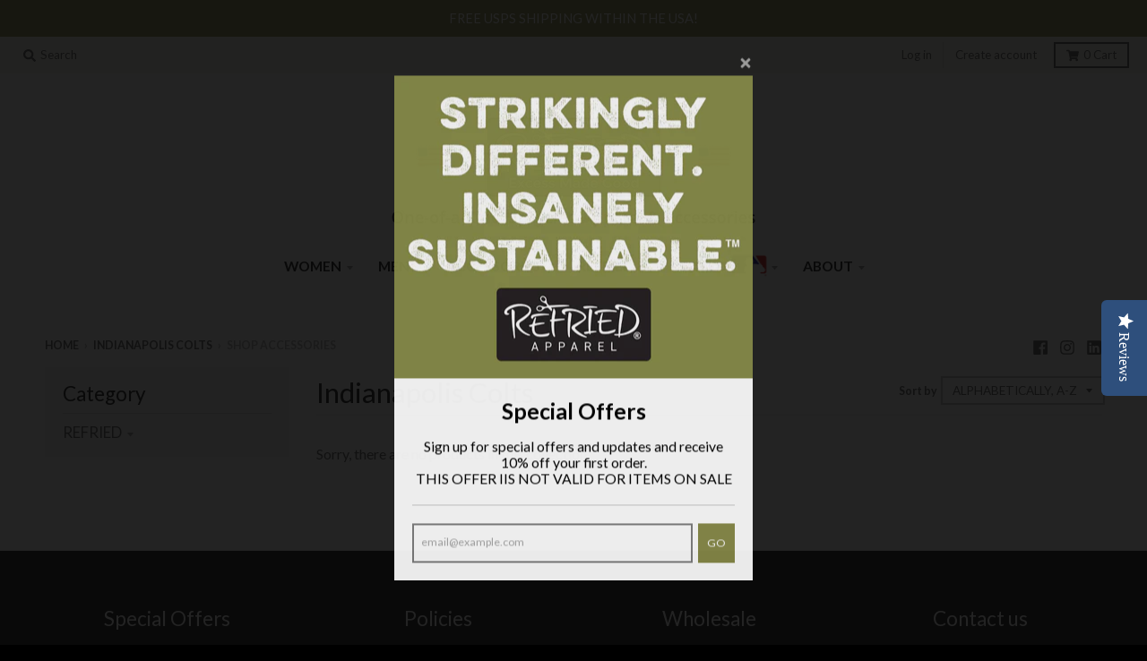

--- FILE ---
content_type: text/html; charset=utf-8
request_url: https://refriedapparel.com/collections/indianapolis-colts/shop_accessories
body_size: 28079
content:
<!doctype html>
<!--[if IE 8]><html class="no-js lt-ie9" lang="en"> <![endif]-->
<!--[if IE 9 ]><html class="ie9 no-js"> <![endif]-->
<!--[if (gt IE 9)|!(IE)]><!--> <html class="no-js" lang="en"> <!--<![endif]-->
<head>
  <meta charset="utf-8">
  <meta http-equiv="X-UA-Compatible" content="IE=edge,chrome=1">
  <link rel="canonical" href="https://refriedapparel.com/collections/indianapolis-colts/shop_accessories">
  <meta name="viewport" content="width=device-width,initial-scale=1">
  <meta name="theme-color" content="#898b49">

  
  <link rel="apple-touch-icon" sizes="180x180" href="//refriedapparel.com/cdn/shop/files/scissors_logo_180x180.png?v=1614310907">
  <link rel="icon" type="image/png" sizes="32x32" href="//refriedapparel.com/cdn/shop/files/scissors_logo_32x32.png?v=1614310907">
  <link rel="icon" type="image/png" sizes="16x16" href="//refriedapparel.com/cdn/shop/files/scissors_logo_16x16.png?v=1614310907">
  <link rel="mask-icon" color="#898b49">
  

  <title>
    Indianapolis Colts &ndash; Tagged &quot;Shop_accessories&quot; &ndash; Refried Apparel
  </title>

  

  <meta property="og:site_name" content="Refried Apparel">
<meta property="og:url" content="https://refriedapparel.com/collections/indianapolis-colts/shop_accessories">
<meta property="og:title" content="Indianapolis Colts">
<meta property="og:type" content="product.group">
<meta property="og:description" content="Unique fashion garments made from dead/surplus inventory and unsellable soft goods. Custom upcycled apparel -  licensed collegiate and pro sports apparel for NHL, NBA, NFL, MLB. Our clothing can be purchased via our retail and wholesale supplier network.">

<meta name="twitter:site" content="@">
<meta name="twitter:card" content="summary_large_image">
<meta name="twitter:title" content="Indianapolis Colts">
<meta name="twitter:description" content="Unique fashion garments made from dead/surplus inventory and unsellable soft goods. Custom upcycled apparel -  licensed collegiate and pro sports apparel for NHL, NBA, NFL, MLB. Our clothing can be purchased via our retail and wholesale supplier network.">


  <script>window.performance && window.performance.mark && window.performance.mark('shopify.content_for_header.start');</script><meta id="shopify-digital-wallet" name="shopify-digital-wallet" content="/7015530585/digital_wallets/dialog">
<meta name="shopify-checkout-api-token" content="7d10ae60e7a02f60d23383f73c7dfbaa">
<meta id="in-context-paypal-metadata" data-shop-id="7015530585" data-venmo-supported="false" data-environment="production" data-locale="en_US" data-paypal-v4="true" data-currency="USD">
<link rel="alternate" type="application/atom+xml" title="Feed" href="/collections/indianapolis-colts/shop_accessories.atom" />
<link rel="alternate" type="application/json+oembed" href="https://refriedapparel.com/collections/indianapolis-colts/shop_accessories.oembed">
<script async="async" src="/checkouts/internal/preloads.js?locale=en-US"></script>
<link rel="preconnect" href="https://shop.app" crossorigin="anonymous">
<script async="async" src="https://shop.app/checkouts/internal/preloads.js?locale=en-US&shop_id=7015530585" crossorigin="anonymous"></script>
<script id="apple-pay-shop-capabilities" type="application/json">{"shopId":7015530585,"countryCode":"US","currencyCode":"USD","merchantCapabilities":["supports3DS"],"merchantId":"gid:\/\/shopify\/Shop\/7015530585","merchantName":"Refried Apparel","requiredBillingContactFields":["postalAddress","email"],"requiredShippingContactFields":["postalAddress","email"],"shippingType":"shipping","supportedNetworks":["visa","masterCard","amex","discover","elo","jcb"],"total":{"type":"pending","label":"Refried Apparel","amount":"1.00"},"shopifyPaymentsEnabled":true,"supportsSubscriptions":true}</script>
<script id="shopify-features" type="application/json">{"accessToken":"7d10ae60e7a02f60d23383f73c7dfbaa","betas":["rich-media-storefront-analytics"],"domain":"refriedapparel.com","predictiveSearch":true,"shopId":7015530585,"locale":"en"}</script>
<script>var Shopify = Shopify || {};
Shopify.shop = "refried-apparel.myshopify.com";
Shopify.locale = "en";
Shopify.currency = {"active":"USD","rate":"1.0"};
Shopify.country = "US";
Shopify.theme = {"name":"New Home page with twice-baked 08-20","id":83648249955,"schema_name":"District","schema_version":"3.7.1","theme_store_id":735,"role":"main"};
Shopify.theme.handle = "null";
Shopify.theme.style = {"id":null,"handle":null};
Shopify.cdnHost = "refriedapparel.com/cdn";
Shopify.routes = Shopify.routes || {};
Shopify.routes.root = "/";</script>
<script type="module">!function(o){(o.Shopify=o.Shopify||{}).modules=!0}(window);</script>
<script>!function(o){function n(){var o=[];function n(){o.push(Array.prototype.slice.apply(arguments))}return n.q=o,n}var t=o.Shopify=o.Shopify||{};t.loadFeatures=n(),t.autoloadFeatures=n()}(window);</script>
<script>
  window.ShopifyPay = window.ShopifyPay || {};
  window.ShopifyPay.apiHost = "shop.app\/pay";
  window.ShopifyPay.redirectState = null;
</script>
<script id="shop-js-analytics" type="application/json">{"pageType":"collection"}</script>
<script defer="defer" async type="module" src="//refriedapparel.com/cdn/shopifycloud/shop-js/modules/v2/client.init-shop-cart-sync_IZsNAliE.en.esm.js"></script>
<script defer="defer" async type="module" src="//refriedapparel.com/cdn/shopifycloud/shop-js/modules/v2/chunk.common_0OUaOowp.esm.js"></script>
<script type="module">
  await import("//refriedapparel.com/cdn/shopifycloud/shop-js/modules/v2/client.init-shop-cart-sync_IZsNAliE.en.esm.js");
await import("//refriedapparel.com/cdn/shopifycloud/shop-js/modules/v2/chunk.common_0OUaOowp.esm.js");

  window.Shopify.SignInWithShop?.initShopCartSync?.({"fedCMEnabled":true,"windoidEnabled":true});

</script>
<script>
  window.Shopify = window.Shopify || {};
  if (!window.Shopify.featureAssets) window.Shopify.featureAssets = {};
  window.Shopify.featureAssets['shop-js'] = {"shop-cart-sync":["modules/v2/client.shop-cart-sync_DLOhI_0X.en.esm.js","modules/v2/chunk.common_0OUaOowp.esm.js"],"init-fed-cm":["modules/v2/client.init-fed-cm_C6YtU0w6.en.esm.js","modules/v2/chunk.common_0OUaOowp.esm.js"],"shop-button":["modules/v2/client.shop-button_BCMx7GTG.en.esm.js","modules/v2/chunk.common_0OUaOowp.esm.js"],"shop-cash-offers":["modules/v2/client.shop-cash-offers_BT26qb5j.en.esm.js","modules/v2/chunk.common_0OUaOowp.esm.js","modules/v2/chunk.modal_CGo_dVj3.esm.js"],"init-windoid":["modules/v2/client.init-windoid_B9PkRMql.en.esm.js","modules/v2/chunk.common_0OUaOowp.esm.js"],"init-shop-email-lookup-coordinator":["modules/v2/client.init-shop-email-lookup-coordinator_DZkqjsbU.en.esm.js","modules/v2/chunk.common_0OUaOowp.esm.js"],"shop-toast-manager":["modules/v2/client.shop-toast-manager_Di2EnuM7.en.esm.js","modules/v2/chunk.common_0OUaOowp.esm.js"],"shop-login-button":["modules/v2/client.shop-login-button_BtqW_SIO.en.esm.js","modules/v2/chunk.common_0OUaOowp.esm.js","modules/v2/chunk.modal_CGo_dVj3.esm.js"],"avatar":["modules/v2/client.avatar_BTnouDA3.en.esm.js"],"pay-button":["modules/v2/client.pay-button_CWa-C9R1.en.esm.js","modules/v2/chunk.common_0OUaOowp.esm.js"],"init-shop-cart-sync":["modules/v2/client.init-shop-cart-sync_IZsNAliE.en.esm.js","modules/v2/chunk.common_0OUaOowp.esm.js"],"init-customer-accounts":["modules/v2/client.init-customer-accounts_DenGwJTU.en.esm.js","modules/v2/client.shop-login-button_BtqW_SIO.en.esm.js","modules/v2/chunk.common_0OUaOowp.esm.js","modules/v2/chunk.modal_CGo_dVj3.esm.js"],"init-shop-for-new-customer-accounts":["modules/v2/client.init-shop-for-new-customer-accounts_JdHXxpS9.en.esm.js","modules/v2/client.shop-login-button_BtqW_SIO.en.esm.js","modules/v2/chunk.common_0OUaOowp.esm.js","modules/v2/chunk.modal_CGo_dVj3.esm.js"],"init-customer-accounts-sign-up":["modules/v2/client.init-customer-accounts-sign-up_D6__K_p8.en.esm.js","modules/v2/client.shop-login-button_BtqW_SIO.en.esm.js","modules/v2/chunk.common_0OUaOowp.esm.js","modules/v2/chunk.modal_CGo_dVj3.esm.js"],"checkout-modal":["modules/v2/client.checkout-modal_C_ZQDY6s.en.esm.js","modules/v2/chunk.common_0OUaOowp.esm.js","modules/v2/chunk.modal_CGo_dVj3.esm.js"],"shop-follow-button":["modules/v2/client.shop-follow-button_XetIsj8l.en.esm.js","modules/v2/chunk.common_0OUaOowp.esm.js","modules/v2/chunk.modal_CGo_dVj3.esm.js"],"lead-capture":["modules/v2/client.lead-capture_DvA72MRN.en.esm.js","modules/v2/chunk.common_0OUaOowp.esm.js","modules/v2/chunk.modal_CGo_dVj3.esm.js"],"shop-login":["modules/v2/client.shop-login_ClXNxyh6.en.esm.js","modules/v2/chunk.common_0OUaOowp.esm.js","modules/v2/chunk.modal_CGo_dVj3.esm.js"],"payment-terms":["modules/v2/client.payment-terms_CNlwjfZz.en.esm.js","modules/v2/chunk.common_0OUaOowp.esm.js","modules/v2/chunk.modal_CGo_dVj3.esm.js"]};
</script>
<script>(function() {
  var isLoaded = false;
  function asyncLoad() {
    if (isLoaded) return;
    isLoaded = true;
    var urls = ["https:\/\/chimpstatic.com\/mcjs-connected\/js\/users\/b6fc821c9c89e9595c84143b9\/56a6b3c082a8cb2ab1629c91d.js?shop=refried-apparel.myshopify.com","https:\/\/image-optimizer.salessquad.co.uk\/scripts\/tiny_img_not_found_notifier_e952d84cb2cc0820dcbd4b29c00967f9.js?shop=refried-apparel.myshopify.com","https:\/\/cdn.nfcube.com\/instafeed-92824643b3f3c7c8433e98cbe915c637.js?shop=refried-apparel.myshopify.com","\/\/backinstock.useamp.com\/widget\/20884_1767154825.js?category=bis\u0026v=6\u0026shop=refried-apparel.myshopify.com"];
    for (var i = 0; i < urls.length; i++) {
      var s = document.createElement('script');
      s.type = 'text/javascript';
      s.async = true;
      s.src = urls[i];
      var x = document.getElementsByTagName('script')[0];
      x.parentNode.insertBefore(s, x);
    }
  };
  if(window.attachEvent) {
    window.attachEvent('onload', asyncLoad);
  } else {
    window.addEventListener('load', asyncLoad, false);
  }
})();</script>
<script id="__st">var __st={"a":7015530585,"offset":-18000,"reqid":"b1d06e93-309b-4df7-b043-1f9d7c46806a-1768357689","pageurl":"refriedapparel.com\/collections\/indianapolis-colts\/shop_accessories","u":"cdfb7afe581a","p":"collection","rtyp":"collection","rid":163286712419};</script>
<script>window.ShopifyPaypalV4VisibilityTracking = true;</script>
<script id="captcha-bootstrap">!function(){'use strict';const t='contact',e='account',n='new_comment',o=[[t,t],['blogs',n],['comments',n],[t,'customer']],c=[[e,'customer_login'],[e,'guest_login'],[e,'recover_customer_password'],[e,'create_customer']],r=t=>t.map((([t,e])=>`form[action*='/${t}']:not([data-nocaptcha='true']) input[name='form_type'][value='${e}']`)).join(','),a=t=>()=>t?[...document.querySelectorAll(t)].map((t=>t.form)):[];function s(){const t=[...o],e=r(t);return a(e)}const i='password',u='form_key',d=['recaptcha-v3-token','g-recaptcha-response','h-captcha-response',i],f=()=>{try{return window.sessionStorage}catch{return}},m='__shopify_v',_=t=>t.elements[u];function p(t,e,n=!1){try{const o=window.sessionStorage,c=JSON.parse(o.getItem(e)),{data:r}=function(t){const{data:e,action:n}=t;return t[m]||n?{data:e,action:n}:{data:t,action:n}}(c);for(const[e,n]of Object.entries(r))t.elements[e]&&(t.elements[e].value=n);n&&o.removeItem(e)}catch(o){console.error('form repopulation failed',{error:o})}}const l='form_type',E='cptcha';function T(t){t.dataset[E]=!0}const w=window,h=w.document,L='Shopify',v='ce_forms',y='captcha';let A=!1;((t,e)=>{const n=(g='f06e6c50-85a8-45c8-87d0-21a2b65856fe',I='https://cdn.shopify.com/shopifycloud/storefront-forms-hcaptcha/ce_storefront_forms_captcha_hcaptcha.v1.5.2.iife.js',D={infoText:'Protected by hCaptcha',privacyText:'Privacy',termsText:'Terms'},(t,e,n)=>{const o=w[L][v],c=o.bindForm;if(c)return c(t,g,e,D).then(n);var r;o.q.push([[t,g,e,D],n]),r=I,A||(h.body.append(Object.assign(h.createElement('script'),{id:'captcha-provider',async:!0,src:r})),A=!0)});var g,I,D;w[L]=w[L]||{},w[L][v]=w[L][v]||{},w[L][v].q=[],w[L][y]=w[L][y]||{},w[L][y].protect=function(t,e){n(t,void 0,e),T(t)},Object.freeze(w[L][y]),function(t,e,n,w,h,L){const[v,y,A,g]=function(t,e,n){const i=e?o:[],u=t?c:[],d=[...i,...u],f=r(d),m=r(i),_=r(d.filter((([t,e])=>n.includes(e))));return[a(f),a(m),a(_),s()]}(w,h,L),I=t=>{const e=t.target;return e instanceof HTMLFormElement?e:e&&e.form},D=t=>v().includes(t);t.addEventListener('submit',(t=>{const e=I(t);if(!e)return;const n=D(e)&&!e.dataset.hcaptchaBound&&!e.dataset.recaptchaBound,o=_(e),c=g().includes(e)&&(!o||!o.value);(n||c)&&t.preventDefault(),c&&!n&&(function(t){try{if(!f())return;!function(t){const e=f();if(!e)return;const n=_(t);if(!n)return;const o=n.value;o&&e.removeItem(o)}(t);const e=Array.from(Array(32),(()=>Math.random().toString(36)[2])).join('');!function(t,e){_(t)||t.append(Object.assign(document.createElement('input'),{type:'hidden',name:u})),t.elements[u].value=e}(t,e),function(t,e){const n=f();if(!n)return;const o=[...t.querySelectorAll(`input[type='${i}']`)].map((({name:t})=>t)),c=[...d,...o],r={};for(const[a,s]of new FormData(t).entries())c.includes(a)||(r[a]=s);n.setItem(e,JSON.stringify({[m]:1,action:t.action,data:r}))}(t,e)}catch(e){console.error('failed to persist form',e)}}(e),e.submit())}));const S=(t,e)=>{t&&!t.dataset[E]&&(n(t,e.some((e=>e===t))),T(t))};for(const o of['focusin','change'])t.addEventListener(o,(t=>{const e=I(t);D(e)&&S(e,y())}));const B=e.get('form_key'),M=e.get(l),P=B&&M;t.addEventListener('DOMContentLoaded',(()=>{const t=y();if(P)for(const e of t)e.elements[l].value===M&&p(e,B);[...new Set([...A(),...v().filter((t=>'true'===t.dataset.shopifyCaptcha))])].forEach((e=>S(e,t)))}))}(h,new URLSearchParams(w.location.search),n,t,e,['guest_login'])})(!0,!0)}();</script>
<script integrity="sha256-4kQ18oKyAcykRKYeNunJcIwy7WH5gtpwJnB7kiuLZ1E=" data-source-attribution="shopify.loadfeatures" defer="defer" src="//refriedapparel.com/cdn/shopifycloud/storefront/assets/storefront/load_feature-a0a9edcb.js" crossorigin="anonymous"></script>
<script crossorigin="anonymous" defer="defer" src="//refriedapparel.com/cdn/shopifycloud/storefront/assets/shopify_pay/storefront-65b4c6d7.js?v=20250812"></script>
<script data-source-attribution="shopify.dynamic_checkout.dynamic.init">var Shopify=Shopify||{};Shopify.PaymentButton=Shopify.PaymentButton||{isStorefrontPortableWallets:!0,init:function(){window.Shopify.PaymentButton.init=function(){};var t=document.createElement("script");t.src="https://refriedapparel.com/cdn/shopifycloud/portable-wallets/latest/portable-wallets.en.js",t.type="module",document.head.appendChild(t)}};
</script>
<script data-source-attribution="shopify.dynamic_checkout.buyer_consent">
  function portableWalletsHideBuyerConsent(e){var t=document.getElementById("shopify-buyer-consent"),n=document.getElementById("shopify-subscription-policy-button");t&&n&&(t.classList.add("hidden"),t.setAttribute("aria-hidden","true"),n.removeEventListener("click",e))}function portableWalletsShowBuyerConsent(e){var t=document.getElementById("shopify-buyer-consent"),n=document.getElementById("shopify-subscription-policy-button");t&&n&&(t.classList.remove("hidden"),t.removeAttribute("aria-hidden"),n.addEventListener("click",e))}window.Shopify?.PaymentButton&&(window.Shopify.PaymentButton.hideBuyerConsent=portableWalletsHideBuyerConsent,window.Shopify.PaymentButton.showBuyerConsent=portableWalletsShowBuyerConsent);
</script>
<script data-source-attribution="shopify.dynamic_checkout.cart.bootstrap">document.addEventListener("DOMContentLoaded",(function(){function t(){return document.querySelector("shopify-accelerated-checkout-cart, shopify-accelerated-checkout")}if(t())Shopify.PaymentButton.init();else{new MutationObserver((function(e,n){t()&&(Shopify.PaymentButton.init(),n.disconnect())})).observe(document.body,{childList:!0,subtree:!0})}}));
</script>
<link id="shopify-accelerated-checkout-styles" rel="stylesheet" media="screen" href="https://refriedapparel.com/cdn/shopifycloud/portable-wallets/latest/accelerated-checkout-backwards-compat.css" crossorigin="anonymous">
<style id="shopify-accelerated-checkout-cart">
        #shopify-buyer-consent {
  margin-top: 1em;
  display: inline-block;
  width: 100%;
}

#shopify-buyer-consent.hidden {
  display: none;
}

#shopify-subscription-policy-button {
  background: none;
  border: none;
  padding: 0;
  text-decoration: underline;
  font-size: inherit;
  cursor: pointer;
}

#shopify-subscription-policy-button::before {
  box-shadow: none;
}

      </style>

<script>window.performance && window.performance.mark && window.performance.mark('shopify.content_for_header.end');</script>
  <link href="//refriedapparel.com/cdn/shop/t/10/assets/theme.scss.css?v=58836080061284508181764682180" rel="stylesheet" type="text/css" media="all" />

  

  <script>
    window.StyleHatch = window.StyleHatch || {};
    StyleHatch.Strings = {
      instagramAddToken: "Add your Instagram access token.",
      instagramInvalidToken: "The Instagram access token is invalid. Check to make sure you added the complete token.",
      instagramRateLimitToken: "Your store is currently over Instagram\u0026#39;s rate limit. Contact Style Hatch support for details.",
      addToCart: "Add to Cart",
      preOrder: "Pre-Order",
      soldOut: "Sold Out",
      addressError: "Error looking up that address",
      addressNoResults: "No results for that address",
      addressQueryLimit: "You have exceeded the Google API usage limit. Consider upgrading to a \u003ca href=\"https:\/\/developers.google.com\/maps\/premium\/usage-limits\"\u003ePremium Plan\u003c\/a\u003e.",
      authError: "There was a problem authenticating your Google Maps account.",
      agreeNotice: "You must agree with the terms and conditions of sales to check out."
    }
    StyleHatch.currencyFormat = "${{amount}}";
    StyleHatch.ajaxCartEnable = true;
    StyleHatch.cartData = {"note":null,"attributes":{},"original_total_price":0,"total_price":0,"total_discount":0,"total_weight":0.0,"item_count":0,"items":[],"requires_shipping":false,"currency":"USD","items_subtotal_price":0,"cart_level_discount_applications":[],"checkout_charge_amount":0};
    StyleHatch.routes = {
      root_url: '/',
      account_url: '/account',
      account_login_url: 'https://refriedapparel.com/customer_authentication/redirect?locale=en&region_country=US',
      account_logout_url: '/account/logout',
      account_recover_url: '/account/recover',
      account_register_url: 'https://shopify.com/7015530585/account?locale=en',
      account_addresses_url: '/account/addresses',
      collections_url: '/collections',
      all_products_collection_url: '/collections/all',
      search_url: '/search',
      cart_url: '/cart',
      cart_add_url: '/cart/add',
      cart_change_url: '/cart/change',
      cart_clear_url: '/cart/clear'
    };
    // Post defer
    window.addEventListener('DOMContentLoaded', function() {
      (function( $ ) {
      

      
      
      })(jq223);
    });
    document.documentElement.className = document.documentElement.className.replace('no-js', 'js');
  </script>
  <script type="text/javascript">
    window.lazySizesConfig = window.lazySizesConfig || {};
    window.lazySizesConfig.loadMode = 1;
  </script>
  <!--[if (gt IE 9)|!(IE)]><!--><script src="//refriedapparel.com/cdn/shop/t/10/assets/lazysizes.min.js?v=174097831579247140971598292279" async="async"></script><!--<![endif]-->
  <!--[if lte IE 9]><script src="//refriedapparel.com/cdn/shop/t/10/assets/lazysizes.min.js?v=174097831579247140971598292279"></script><![endif]-->
  <!--[if (gt IE 9)|!(IE)]><!--><script src="//refriedapparel.com/cdn/shop/t/10/assets/vendor.js?v=120677747010623632271598292282" defer="defer"></script><!--<![endif]-->
  <!--[if lte IE 9]><script src="//refriedapparel.com/cdn/shop/t/10/assets/vendor.js?v=120677747010623632271598292282"></script><![endif]-->
  
  <!--[if (gt IE 9)|!(IE)]><!--><script src="//refriedapparel.com/cdn/shop/t/10/assets/theme.min.js?v=23689612820623466171598292281" defer="defer"></script><!--<![endif]-->
  <!--[if lte IE 9]><script src="//refriedapparel.com/cdn/shop/t/10/assets/theme.min.js?v=23689612820623466171598292281"></script><![endif]-->

<!-- ./snippets/buildify-head.liquid --><!-- ./snippets/buildify-global-styles.liquid --><link href="//refriedapparel.com/cdn/shop/t/10/assets/buildify.css?v=145275566927727380071598292272" rel="stylesheet" type="text/css" media="all" />
<link href="https://cdnjs.cloudflare.com/ajax/libs/font-awesome/4.7.0/css/font-awesome.min.css" rel="stylesheet" type="text/css" media="all" /><!-- SKIP_ON_BUILDIFY_EDIT_MODE_HEAD --><!-- ./snippets/buildify-item-styles.liquid --><style>.bdf-w-table td.bdf-tbl__cell{font-family:"Lato", Sans-serif;font-weight:normal;}.bdf-w-table th.bdf-tbl__cell{font-family:"Lato", Sans-serif;font-weight:normal;}.bdf-w-divider .bdf-dvdr-sep{border-top-color:#000000;}.bdf-w-heading .bdf-h-t{color:#000000;font-family:"Lato", Sans-serif;font-weight:900;}.bdf-w-blockquote .bdf-bq__content{color:#000000;}.bdf-w-blockquote .bdf-bq__author{color:#54595f;}.bdf-w-text-divider .bdf-txt-dvr__text{color:#000000;font-family:"Lato", Sans-serif;font-weight:normal;}.bdf-w-text-divider .bdf-txt-dvr__divider{background-color:#898b49;}.bdf-w-text-editor{color:#000000;font-family:"Lato", Sans-serif;font-weight:normal;}.bdf-w-text-editor.buildify-drop-cap-view-stacked .buildify-drop-cap{background-color:#000000;}.bdf-w-text-editor.buildify-drop-cap-view-framed .buildify-drop-cap, .bdf-w-text-editor.buildify-drop-cap-view-default .buildify-drop-cap{color:#000000;border-color:#000000;}.bdf-w-animated-headline .bdf-ahl-dynamic-wrapper path{stroke:#898b49;}.bdf-w-animated-headline span{color:#54595f;}.bdf-w-animated-headline .bdf-ahl{font-family:"Lato", Sans-serif;font-weight:900;}.bdf-w-animated-headline .bdf-ahl-dynamic-text{color:#54595f;font-family:"Lato", Sans-serif;font-weight:900;}.bdf-w-unfold .bdf-unfold__content{font-family:"Lato", Sans-serif;font-weight:normal;}.bdf-w-unfold a.bdf-key, .bdf-w-unfold .bdf-key{font-family:"Lato", Sans-serif;font-weight:normal;background-color:#898b49;}.bdf-w-unfold a.bdf-key:hover, .bdf-w-unfold .bdf-key:hover{background-color:#898b49;}.bdf-w-alert .bdf-alrt-t{font-family:"Lato", Sans-serif;font-weight:900;}.bdf-w-alert .bdf-alrt-d{font-family:"Lato", Sans-serif;font-weight:normal;}.bdf-w-button-group .bdf-key{font-family:"Lato", Sans-serif;font-weight:normal;background-color:#898b49;}.bdf-w-button-group .bdf-key-wrapper:hover .bdf-key{background-color:#898b49;}.bdf-tooltip-{{ID}}.bdf-hotip-tooltip{font-family:"Lato", Sans-serif;font-weight:normal;background-color:#000000;}.bdf-tooltip-{{ID}}.bdf-hotip-tooltip.to--top:after{border-top-color:#000000;}.bdf-tooltip-{{ID}}.bdf-hotip-tooltip.to--left:after{border-left-color:#000000;}.bdf-tooltip-{{ID}}.bdf-hotip-tooltip.to--right:after{border-right-color:#000000;}.bdf-tooltip-{{ID}}.bdf-hotip-tooltip.to--bottom:after{border-bottom-color:#000000;}.bdf-w-button a.bdf-btn{font-family:"Lato", Sans-serif;font-weight:normal;background-color:#898b49;}.bdf-w-timeline .bdf-tml .timeline-item__card{font-family:"Lato", Sans-serif;font-weight:normal;}.bdf-w-timeline .bdf-tml .timeline-item__meta{font-family:"Lato", Sans-serif;font-weight:normal;}.bdf-w-timeline .timeline-item .timeline-item__point{background-color:#000000;}.bdf-w-timeline .timeline-item.is--focused .timeline-item__point{background-color:#898b49;}.bdf-w-timeline .bdf-tml__line{background-color:#000000;}.bdf-w-timeline .bdf-tml__line__inner{background-color:#898b49;}.bdf-w-tabs .bdf-w-ctr > .bdf-tbs > .bdf-tbs-cnt-wrp > .bdf-tb > .bdf-tb-ph-t, .bdf-w-tabs > .bdf-w-ctr > .bdf-tbs > .bdf-tbs-wrp > .bdf-tb-t{color:#000000;font-family:"Lato", Sans-serif;font-weight:900;}.bdf-w-tabs .bdf-w-ctr > .bdf-tbs > .bdf-tbs-cnt-wrp > .bdf-tb > .bdf-tb-ph-t.active, .bdf-w-tabs > .bdf-w-ctr > .bdf-tbs > .bdf-tbs-wrp > .bdf-tb-t.active{color:#898b49;}.bdf-w-accordion > .bdf-w-ctr > .bdf-acrd > .bdf-tb > .bdf-acrd-itm > .bdf-acrd-t{color:#000000;font-family:"Lato", Sans-serif;font-weight:900;}.bdf-w-accordion > .bdf-w-ctr > .bdf-acrd > .bdf-tb > .bdf-acrd-itm > .bdf-acrd-t.active{color:#898b49;}.bdf-w-toggle > .bdf-w-ctr > .bdf-tgl > .bdf-tb > .bdf-tgl-itm > .bdf-tgl-t{color:#000000;font-family:"Lato", Sans-serif;font-weight:900;}.bdf-w-toggle > .bdf-w-ctr > .bdf-tgl > .bdf-tb > .bdf-tgl-itm > .bdf-tgl-t.active{color:#898b49;}.bdf-w-icon.bdf-v-stacked .bdf-i{background-color:#000000;}.bdf-w-icon.bdf-v-framed .bdf-i, .bdf-w-icon.bdf-v-default .bdf-i{color:#000000;border-color:#000000;}.bdf-w-circle-progress .bdf-crcl-prgrs-value{color:#000000;font-family:"Lato", Sans-serif;font-weight:normal;}.bdf-w-circle-progress .bdf-crcl-prgrs-value .suffix{color:#000000;}.bdf-w-circle-progress .bdf-crcl-prgrs-text{color:#000000;font-family:"Lato", Sans-serif;font-weight:normal;}.bdf-w-counter .bdf-cntr-nmbr-wrp{color:#000000;font-family:"Lato", Sans-serif;font-weight:900;}.bdf-w-counter .bdf-cntr-t{color:#54595f;font-family:"Lato", Sans-serif;font-weight:900;}.bdf-w-icon-list .bdf-i-l-itm:not(:last-child):after{border-top-color:#000000;}.bdf-w-icon-list .bdf-i-l-i i{color:#000000;}.bdf-w-icon-list .bdf-i-l-txt{color:#54595f;}.bdf-w-icon-list .bdf-i-l-itm{font-family:"Lato", Sans-serif;font-weight:normal;}.bdf-w-progress .bdf-prg-wrp .bdf-prg-b{background-color:#000000;}.bdf-w-progress .bdf-ttl{color:#000000;font-family:"Lato", Sans-serif;font-weight:normal;}.bdf-w-countdown .bdf-cntdwn-itm{background-color:#000000;}.bdf-w-countdown .bdf-cntdwn-dig{font-family:"Lato", Sans-serif;font-weight:normal;}.bdf-w-countdown .bdf-cntdwn-lbl{font-family:"Lato", Sans-serif;font-weight:900;}.bdf-w-icon-box.bdf-v-stacked .bdf-i{background-color:#000000;}.bdf-w-icon-box.bdf-v-framed .bdf-i, .bdf-w-icon-box.bdf-v-default .bdf-i{color:#000000;border-color:#000000;}.bdf-w-icon-box .bdf-i-bx-cnt .bdf-i-bx-t{color:#000000;font-family:"Lato", Sans-serif;font-weight:900;}.bdf-w-icon-box .bdf-i-bx-cnt .bdf-i-bx-d{color:#000000;font-family:"Lato", Sans-serif;font-weight:normal;}.bdf-w-price-table .bdf-prc-tbl__header{background-color:#54595f;}.bdf-w-price-table .bdf-prc-tbl__heading{font-family:"Lato", Sans-serif;font-weight:900;}.bdf-w-price-table .bdf-prc-tbl__subheading{font-family:"Lato", Sans-serif;font-weight:900;}.bdf-w-price-table .bdf-prc-tbl__price{font-family:"Lato", Sans-serif;font-weight:900;}.bdf-w-price-table .bdf-prc-tbl__original-price{color:#54595f;font-family:"Lato", Sans-serif;font-weight:900;}.bdf-w-price-table .bdf-prc-tbl__period{color:#54595f;font-family:"Lato", Sans-serif;font-weight:900;}.bdf-w-price-table .bdf-prc-tbl__features-list{color:#000000;}.bdf-w-price-table .bdf-prc-tbl__features-list li{font-family:"Lato", Sans-serif;font-weight:normal;}.bdf-w-price-table .bdf-prc-tbl__features-list li:before{border-top-color:#000000;}.bdf-w-price-table .bdf-prc-tbl__button{font-family:"Lato", Sans-serif;font-weight:normal;background-color:#898b49;}.bdf-w-price-table .bdf-prc-tbl__additional_info{color:#000000;font-family:"Lato", Sans-serif;font-weight:normal;}.bdf-w-price-table .bdf-prc-tbl__ribbon-inner{background-color:#898b49;font-family:"Lato", Sans-serif;font-weight:normal;}.bdf-w-slides .bdf-sld-hd{font-family:"Lato", Sans-serif;font-weight:900;}.bdf-w-slides .bdf-sld-d{font-family:"Lato", Sans-serif;font-weight:900;}.bdf-w-slides .bdf-sld-btn{font-family:"Lato", Sans-serif;font-weight:normal;}.bdf-w-flip-box .bdf-flip-bx-fr .bdf-flip-bx-lr-t{font-family:"Lato", Sans-serif;font-weight:900;}.bdf-w-flip-box .bdf-flip-bx-fr .bdf-flip-bx-lr-d{font-family:"Lato", Sans-serif;font-weight:normal;}.bdf-w-flip-box .bdf-flip-bx-bc .bdf-flip-bx-lr-t{font-family:"Lato", Sans-serif;font-weight:900;}.bdf-w-flip-box .bdf-flip-bx-bc .bdf-flip-bx-lr-d{font-family:"Lato", Sans-serif;font-weight:normal;}.bdf-w-flip-box .bdf-flip-bx-btn{font-family:"Lato", Sans-serif;font-weight:normal;}.bdf-w-price-list .bdf-prc-l-hdr{color:#000000;font-family:"Lato", Sans-serif;font-weight:900;}.bdf-w-price-list .bdf-prc-l-d{color:#000000;font-family:"Lato", Sans-serif;font-weight:normal;}.bdf-w-price-list .bdf-prc-l-spr{border-bottom-color:#54595f;}.bdf-w-hotspots .bdf-hotspot-wrapper{font-family:"Lato", Sans-serif;font-weight:normal;background-color:#000000;}.bdf-w-hotspots .bdf-hotspot-wrapper:before{background-color:#000000;}.bdf-w-hotspots .bdf-hotspot-wrapper:hover{background-color:#898b49;}.bdf-w-hotspots .bdf-hotspot-wrapper:hover:before{background-color:#898b49;}.bdf-w-image-compare .bdf-img-compare .bdf-img-compare__label{font-family:"Lato", Sans-serif;font-weight:normal;}.bdf-w-image-compare .bdf-img-compare__label--original{color:#000000;background-color:#000000;}.bdf-w-image-compare .bdf-img-compare__label--modified{color:#000000;background-color:#000000;}.bdf-w-image-compare .bdf-img-compare__handle{background-color:#000000;color:#54595f;}.bdf-w-image-compare .bdf-img-compare__handle:hover{background-color:#54595f;color:#000000;}.bdf-w-image-compare .bdf-img-compare__handle.draggable{background-color:#898b49;color:#000000;}.bdf-w-image .bdf-img-cpt{color:#000000;font-family:"Lato", Sans-serif;font-weight:normal;}.bdf-w-image-box .bdf-img-box-cnt .bdf-img-box-t{color:#000000;font-family:"Lato", Sans-serif;font-weight:900;}.bdf-w-image-box .bdf-img-box-cnt .bdf-img-box-d{color:#000000;font-family:"Lato", Sans-serif;font-weight:normal;}.bdf-w-image-gallery .gallery-item .gallery-caption{font-family:"Lato", Sans-serif;font-weight:normal;}.bdf-w-testimonial-carousel .bdf-crsl-tstm__text{color:#000000;font-family:"Lato", Sans-serif;font-weight:normal;}.bdf-w-testimonial-carousel .bdf-crsl-tstm__name{color:#000000;font-family:"Lato", Sans-serif;font-weight:900;}.bdf-w-testimonial-carousel .bdf-crsl-tstm__title{color:#000000;font-family:"Lato", Sans-serif;font-weight:900;}#buildify-instagram-modal-{{ID}} .dialog-widget-content .bdf-post-author{font-family:"Lato", Sans-serif;font-weight:900;}#buildify-instagram-modal-{{ID}} .dialog-widget-content .bdf-post-date{font-family:"Lato", Sans-serif;font-weight:normal;}#buildify-instagram-modal-{{ID}} .dialog-widget-content .bdf-post-text{font-family:"Lato", Sans-serif;font-weight:900;}.bdf-w-testimonial .bdf-tstm-cnt{color:#000000;font-family:"Lato", Sans-serif;font-weight:normal;}.bdf-w-testimonial .bdf-tstm-nm{color:#000000;font-family:"Lato", Sans-serif;font-weight:900;}.bdf-w-testimonial .bdf-tstm-jb{color:#54595f;font-family:"Lato", Sans-serif;font-weight:900;}.bdf-w-add-to-cart button.bdf-btn{font-family:"Lato", Sans-serif;font-weight:normal;background-color:#898b49;}.bdf-w-add-to-cart .bdf-prd-qnt{font-family:"Lato", Sans-serif;font-weight:normal;}.bdf-w-add-to-cart select.bdf-vnt-sct{font-family:"Lato", Sans-serif;font-weight:normal;}.bdf-w-product-box .bdf-img-box-cnt .bdf-img-box-t{color:#000000;font-family:"Lato", Sans-serif;font-weight:900;}.bdf-w-product-box .bdf-img-box-cnt .bdf-img-box-d{color:#000000;font-family:"Lato", Sans-serif;font-weight:normal;}.bdf-w-product-box .bdf-img-box-cnt .bdf-img-box-price{color:#54595f;font-family:"Lato", Sans-serif;font-weight:900;}.bdf-w-product-box .bdf-img-box-cnt .bdf-img-box-price .bdf-img-box-price-old{color:#54595f;font-family:"Lato", Sans-serif;font-weight:900;}.bdf-w-product-box button.bdf-btn{font-family:"Lato", Sans-serif;font-weight:normal;background-color:#898b49;}.bdf-w-product-box .bdf-prd-qnt{font-family:"Lato", Sans-serif;font-weight:normal;}.bdf-w-product-box select.bdf-vnt-sct{font-family:"Lato", Sans-serif;font-weight:normal;}.bdf-w-collection-box .bdf-img-box-cnt .bdf-img-box-t{color:#000000;font-family:"Lato", Sans-serif;font-weight:900;}.bdf-w-collection-box .bdf-img-box-cnt .bdf-img-box-d{color:#000000;font-family:"Lato", Sans-serif;font-weight:normal;}.bdf-w-collection-products > .bdf-w-ctr > .bdf-img-box-wrp .bdf-img-box-cnt .bdf-img-box-t{color:#000000;font-family:"Lato", Sans-serif;font-weight:900;}.bdf-w-collection-products > .bdf-w-ctr > .bdf-img-box-wrp .bdf-img-box-cnt .bdf-img-box-d{color:#000000;font-family:"Lato", Sans-serif;font-weight:normal;}.bdf-w-collection-products > .bdf-w-ctr > .bdf-clct-prd-nav .bdf-btn{font-family:"Lato", Sans-serif;font-weight:normal;background-color:#898b49;}.bdf-w-collections-list > .bdf-w-ctr > .bdf-clcts-l-nav .bdf-btn{font-family:"Lato", Sans-serif;font-weight:normal;background-color:#898b49;}.bdf-w-form-contact .bdf-fld-grp > label, .bdf-w-form-contact .bdf-fld-sgrp label{color:#000000;}.bdf-w-form-contact .bdf-fld-grp > label{font-family:"Lato", Sans-serif;font-weight:normal;}.bdf-w-form-contact .bdf-alrt .bdf-alrt-d{font-family:"Lato", Sans-serif;font-weight:normal;}.bdf-w-form-contact .bdf-fld-grp .bdf-fld{color:#000000;}.bdf-w-form-contact .bdf-fld-grp .bdf-fld, .bdf-w-form-contact .bdf-fld-sgrp label{font-family:"Lato", Sans-serif;font-weight:normal;}.bdf-w-form-contact .bdf-btn{font-family:"Lato", Sans-serif;font-weight:normal;background-color:#898b49;}.bdf-w-form-newsletter .bdf-fld-grp > label, .bdf-w-form-newsletter .bdf-fld-sgrp label{color:#000000;}.bdf-w-form-newsletter .bdf-fld-grp > label{font-family:"Lato", Sans-serif;font-weight:normal;}.bdf-w-form-newsletter .bdf-alrt .bdf-alrt-d{font-family:"Lato", Sans-serif;font-weight:normal;}.bdf-w-form-newsletter .bdf-f-d{color:#000000;font-family:"Lato", Sans-serif;font-weight:normal;}.bdf-w-form-newsletter .bdf-fld-grp .bdf-fld{color:#000000;}.bdf-w-form-newsletter .bdf-fld-grp .bdf-fld, .bdf-w-form-newsletter .bdf-fld-sgrp label{font-family:"Lato", Sans-serif;font-weight:normal;}.bdf-w-form-newsletter .bdf-btn{font-family:"Lato", Sans-serif;font-weight:normal;background-color:#898b49;}</style><link rel="stylesheet" type="text/css" href="https://fonts.googleapis.com/css?family=Lato:100,100italic,200,200italic,300,300italic,400,400italic,500,500italic,600,600italic,700,700italic,800,800italic,900,900italic">

<!-- /SKIP_ON_BUILDIFY_EDIT_MODE_HEAD -->
<script type="text/javascript">
(function e(){var e=document.createElement("script");e.type="text/javascript",e.async=true,e.src="//staticw2.yotpo.com/3Cxgk5cxLRcHB5O6QZPOsux3j8jyOnPHZnoyivNP/widget.js";var t=document.getElementsByTagName("script")[0];t.parentNode.insertBefore(e,t)})();
</script>
<script src="https://cdn.shopify.com/extensions/019b92df-1966-750c-943d-a8ced4b05ac2/option-cli3-369/assets/gpomain.js" type="text/javascript" defer="defer"></script>
<link href="https://monorail-edge.shopifysvc.com" rel="dns-prefetch">
<script>(function(){if ("sendBeacon" in navigator && "performance" in window) {try {var session_token_from_headers = performance.getEntriesByType('navigation')[0].serverTiming.find(x => x.name == '_s').description;} catch {var session_token_from_headers = undefined;}var session_cookie_matches = document.cookie.match(/_shopify_s=([^;]*)/);var session_token_from_cookie = session_cookie_matches && session_cookie_matches.length === 2 ? session_cookie_matches[1] : "";var session_token = session_token_from_headers || session_token_from_cookie || "";function handle_abandonment_event(e) {var entries = performance.getEntries().filter(function(entry) {return /monorail-edge.shopifysvc.com/.test(entry.name);});if (!window.abandonment_tracked && entries.length === 0) {window.abandonment_tracked = true;var currentMs = Date.now();var navigation_start = performance.timing.navigationStart;var payload = {shop_id: 7015530585,url: window.location.href,navigation_start,duration: currentMs - navigation_start,session_token,page_type: "collection"};window.navigator.sendBeacon("https://monorail-edge.shopifysvc.com/v1/produce", JSON.stringify({schema_id: "online_store_buyer_site_abandonment/1.1",payload: payload,metadata: {event_created_at_ms: currentMs,event_sent_at_ms: currentMs}}));}}window.addEventListener('pagehide', handle_abandonment_event);}}());</script>
<script id="web-pixels-manager-setup">(function e(e,d,r,n,o){if(void 0===o&&(o={}),!Boolean(null===(a=null===(i=window.Shopify)||void 0===i?void 0:i.analytics)||void 0===a?void 0:a.replayQueue)){var i,a;window.Shopify=window.Shopify||{};var t=window.Shopify;t.analytics=t.analytics||{};var s=t.analytics;s.replayQueue=[],s.publish=function(e,d,r){return s.replayQueue.push([e,d,r]),!0};try{self.performance.mark("wpm:start")}catch(e){}var l=function(){var e={modern:/Edge?\/(1{2}[4-9]|1[2-9]\d|[2-9]\d{2}|\d{4,})\.\d+(\.\d+|)|Firefox\/(1{2}[4-9]|1[2-9]\d|[2-9]\d{2}|\d{4,})\.\d+(\.\d+|)|Chrom(ium|e)\/(9{2}|\d{3,})\.\d+(\.\d+|)|(Maci|X1{2}).+ Version\/(15\.\d+|(1[6-9]|[2-9]\d|\d{3,})\.\d+)([,.]\d+|)( \(\w+\)|)( Mobile\/\w+|) Safari\/|Chrome.+OPR\/(9{2}|\d{3,})\.\d+\.\d+|(CPU[ +]OS|iPhone[ +]OS|CPU[ +]iPhone|CPU IPhone OS|CPU iPad OS)[ +]+(15[._]\d+|(1[6-9]|[2-9]\d|\d{3,})[._]\d+)([._]\d+|)|Android:?[ /-](13[3-9]|1[4-9]\d|[2-9]\d{2}|\d{4,})(\.\d+|)(\.\d+|)|Android.+Firefox\/(13[5-9]|1[4-9]\d|[2-9]\d{2}|\d{4,})\.\d+(\.\d+|)|Android.+Chrom(ium|e)\/(13[3-9]|1[4-9]\d|[2-9]\d{2}|\d{4,})\.\d+(\.\d+|)|SamsungBrowser\/([2-9]\d|\d{3,})\.\d+/,legacy:/Edge?\/(1[6-9]|[2-9]\d|\d{3,})\.\d+(\.\d+|)|Firefox\/(5[4-9]|[6-9]\d|\d{3,})\.\d+(\.\d+|)|Chrom(ium|e)\/(5[1-9]|[6-9]\d|\d{3,})\.\d+(\.\d+|)([\d.]+$|.*Safari\/(?![\d.]+ Edge\/[\d.]+$))|(Maci|X1{2}).+ Version\/(10\.\d+|(1[1-9]|[2-9]\d|\d{3,})\.\d+)([,.]\d+|)( \(\w+\)|)( Mobile\/\w+|) Safari\/|Chrome.+OPR\/(3[89]|[4-9]\d|\d{3,})\.\d+\.\d+|(CPU[ +]OS|iPhone[ +]OS|CPU[ +]iPhone|CPU IPhone OS|CPU iPad OS)[ +]+(10[._]\d+|(1[1-9]|[2-9]\d|\d{3,})[._]\d+)([._]\d+|)|Android:?[ /-](13[3-9]|1[4-9]\d|[2-9]\d{2}|\d{4,})(\.\d+|)(\.\d+|)|Mobile Safari.+OPR\/([89]\d|\d{3,})\.\d+\.\d+|Android.+Firefox\/(13[5-9]|1[4-9]\d|[2-9]\d{2}|\d{4,})\.\d+(\.\d+|)|Android.+Chrom(ium|e)\/(13[3-9]|1[4-9]\d|[2-9]\d{2}|\d{4,})\.\d+(\.\d+|)|Android.+(UC? ?Browser|UCWEB|U3)[ /]?(15\.([5-9]|\d{2,})|(1[6-9]|[2-9]\d|\d{3,})\.\d+)\.\d+|SamsungBrowser\/(5\.\d+|([6-9]|\d{2,})\.\d+)|Android.+MQ{2}Browser\/(14(\.(9|\d{2,})|)|(1[5-9]|[2-9]\d|\d{3,})(\.\d+|))(\.\d+|)|K[Aa][Ii]OS\/(3\.\d+|([4-9]|\d{2,})\.\d+)(\.\d+|)/},d=e.modern,r=e.legacy,n=navigator.userAgent;return n.match(d)?"modern":n.match(r)?"legacy":"unknown"}(),u="modern"===l?"modern":"legacy",c=(null!=n?n:{modern:"",legacy:""})[u],f=function(e){return[e.baseUrl,"/wpm","/b",e.hashVersion,"modern"===e.buildTarget?"m":"l",".js"].join("")}({baseUrl:d,hashVersion:r,buildTarget:u}),m=function(e){var d=e.version,r=e.bundleTarget,n=e.surface,o=e.pageUrl,i=e.monorailEndpoint;return{emit:function(e){var a=e.status,t=e.errorMsg,s=(new Date).getTime(),l=JSON.stringify({metadata:{event_sent_at_ms:s},events:[{schema_id:"web_pixels_manager_load/3.1",payload:{version:d,bundle_target:r,page_url:o,status:a,surface:n,error_msg:t},metadata:{event_created_at_ms:s}}]});if(!i)return console&&console.warn&&console.warn("[Web Pixels Manager] No Monorail endpoint provided, skipping logging."),!1;try{return self.navigator.sendBeacon.bind(self.navigator)(i,l)}catch(e){}var u=new XMLHttpRequest;try{return u.open("POST",i,!0),u.setRequestHeader("Content-Type","text/plain"),u.send(l),!0}catch(e){return console&&console.warn&&console.warn("[Web Pixels Manager] Got an unhandled error while logging to Monorail."),!1}}}}({version:r,bundleTarget:l,surface:e.surface,pageUrl:self.location.href,monorailEndpoint:e.monorailEndpoint});try{o.browserTarget=l,function(e){var d=e.src,r=e.async,n=void 0===r||r,o=e.onload,i=e.onerror,a=e.sri,t=e.scriptDataAttributes,s=void 0===t?{}:t,l=document.createElement("script"),u=document.querySelector("head"),c=document.querySelector("body");if(l.async=n,l.src=d,a&&(l.integrity=a,l.crossOrigin="anonymous"),s)for(var f in s)if(Object.prototype.hasOwnProperty.call(s,f))try{l.dataset[f]=s[f]}catch(e){}if(o&&l.addEventListener("load",o),i&&l.addEventListener("error",i),u)u.appendChild(l);else{if(!c)throw new Error("Did not find a head or body element to append the script");c.appendChild(l)}}({src:f,async:!0,onload:function(){if(!function(){var e,d;return Boolean(null===(d=null===(e=window.Shopify)||void 0===e?void 0:e.analytics)||void 0===d?void 0:d.initialized)}()){var d=window.webPixelsManager.init(e)||void 0;if(d){var r=window.Shopify.analytics;r.replayQueue.forEach((function(e){var r=e[0],n=e[1],o=e[2];d.publishCustomEvent(r,n,o)})),r.replayQueue=[],r.publish=d.publishCustomEvent,r.visitor=d.visitor,r.initialized=!0}}},onerror:function(){return m.emit({status:"failed",errorMsg:"".concat(f," has failed to load")})},sri:function(e){var d=/^sha384-[A-Za-z0-9+/=]+$/;return"string"==typeof e&&d.test(e)}(c)?c:"",scriptDataAttributes:o}),m.emit({status:"loading"})}catch(e){m.emit({status:"failed",errorMsg:(null==e?void 0:e.message)||"Unknown error"})}}})({shopId: 7015530585,storefrontBaseUrl: "https://refriedapparel.com",extensionsBaseUrl: "https://extensions.shopifycdn.com/cdn/shopifycloud/web-pixels-manager",monorailEndpoint: "https://monorail-edge.shopifysvc.com/unstable/produce_batch",surface: "storefront-renderer",enabledBetaFlags: ["2dca8a86","a0d5f9d2"],webPixelsConfigList: [{"id":"700743990","configuration":"{\"config\":\"{\\\"pixel_id\\\":\\\"G-14RCTJJ9NX\\\",\\\"gtag_events\\\":[{\\\"type\\\":\\\"begin_checkout\\\",\\\"action_label\\\":\\\"G-14RCTJJ9NX\\\"},{\\\"type\\\":\\\"search\\\",\\\"action_label\\\":\\\"G-14RCTJJ9NX\\\"},{\\\"type\\\":\\\"view_item\\\",\\\"action_label\\\":\\\"G-14RCTJJ9NX\\\"},{\\\"type\\\":\\\"purchase\\\",\\\"action_label\\\":\\\"G-14RCTJJ9NX\\\"},{\\\"type\\\":\\\"page_view\\\",\\\"action_label\\\":\\\"G-14RCTJJ9NX\\\"},{\\\"type\\\":\\\"add_payment_info\\\",\\\"action_label\\\":\\\"G-14RCTJJ9NX\\\"},{\\\"type\\\":\\\"add_to_cart\\\",\\\"action_label\\\":\\\"G-14RCTJJ9NX\\\"}],\\\"enable_monitoring_mode\\\":false}\"}","eventPayloadVersion":"v1","runtimeContext":"OPEN","scriptVersion":"b2a88bafab3e21179ed38636efcd8a93","type":"APP","apiClientId":1780363,"privacyPurposes":[],"dataSharingAdjustments":{"protectedCustomerApprovalScopes":["read_customer_address","read_customer_email","read_customer_name","read_customer_personal_data","read_customer_phone"]}},{"id":"256180534","configuration":"{\"pixel_id\":\"1186739111709119\",\"pixel_type\":\"facebook_pixel\",\"metaapp_system_user_token\":\"-\"}","eventPayloadVersion":"v1","runtimeContext":"OPEN","scriptVersion":"ca16bc87fe92b6042fbaa3acc2fbdaa6","type":"APP","apiClientId":2329312,"privacyPurposes":["ANALYTICS","MARKETING","SALE_OF_DATA"],"dataSharingAdjustments":{"protectedCustomerApprovalScopes":["read_customer_address","read_customer_email","read_customer_name","read_customer_personal_data","read_customer_phone"]}},{"id":"shopify-app-pixel","configuration":"{}","eventPayloadVersion":"v1","runtimeContext":"STRICT","scriptVersion":"0450","apiClientId":"shopify-pixel","type":"APP","privacyPurposes":["ANALYTICS","MARKETING"]},{"id":"shopify-custom-pixel","eventPayloadVersion":"v1","runtimeContext":"LAX","scriptVersion":"0450","apiClientId":"shopify-pixel","type":"CUSTOM","privacyPurposes":["ANALYTICS","MARKETING"]}],isMerchantRequest: false,initData: {"shop":{"name":"Refried Apparel","paymentSettings":{"currencyCode":"USD"},"myshopifyDomain":"refried-apparel.myshopify.com","countryCode":"US","storefrontUrl":"https:\/\/refriedapparel.com"},"customer":null,"cart":null,"checkout":null,"productVariants":[],"purchasingCompany":null},},"https://refriedapparel.com/cdn","7cecd0b6w90c54c6cpe92089d5m57a67346",{"modern":"","legacy":""},{"shopId":"7015530585","storefrontBaseUrl":"https:\/\/refriedapparel.com","extensionBaseUrl":"https:\/\/extensions.shopifycdn.com\/cdn\/shopifycloud\/web-pixels-manager","surface":"storefront-renderer","enabledBetaFlags":"[\"2dca8a86\", \"a0d5f9d2\"]","isMerchantRequest":"false","hashVersion":"7cecd0b6w90c54c6cpe92089d5m57a67346","publish":"custom","events":"[[\"page_viewed\",{}],[\"collection_viewed\",{\"collection\":{\"id\":\"163286712419\",\"title\":\"Indianapolis Colts\",\"productVariants\":[]}}]]"});</script><script>
  window.ShopifyAnalytics = window.ShopifyAnalytics || {};
  window.ShopifyAnalytics.meta = window.ShopifyAnalytics.meta || {};
  window.ShopifyAnalytics.meta.currency = 'USD';
  var meta = {"products":[],"page":{"pageType":"collection","resourceType":"collection","resourceId":163286712419,"requestId":"b1d06e93-309b-4df7-b043-1f9d7c46806a-1768357689"}};
  for (var attr in meta) {
    window.ShopifyAnalytics.meta[attr] = meta[attr];
  }
</script>
<script class="analytics">
  (function () {
    var customDocumentWrite = function(content) {
      var jquery = null;

      if (window.jQuery) {
        jquery = window.jQuery;
      } else if (window.Checkout && window.Checkout.$) {
        jquery = window.Checkout.$;
      }

      if (jquery) {
        jquery('body').append(content);
      }
    };

    var hasLoggedConversion = function(token) {
      if (token) {
        return document.cookie.indexOf('loggedConversion=' + token) !== -1;
      }
      return false;
    }

    var setCookieIfConversion = function(token) {
      if (token) {
        var twoMonthsFromNow = new Date(Date.now());
        twoMonthsFromNow.setMonth(twoMonthsFromNow.getMonth() + 2);

        document.cookie = 'loggedConversion=' + token + '; expires=' + twoMonthsFromNow;
      }
    }

    var trekkie = window.ShopifyAnalytics.lib = window.trekkie = window.trekkie || [];
    if (trekkie.integrations) {
      return;
    }
    trekkie.methods = [
      'identify',
      'page',
      'ready',
      'track',
      'trackForm',
      'trackLink'
    ];
    trekkie.factory = function(method) {
      return function() {
        var args = Array.prototype.slice.call(arguments);
        args.unshift(method);
        trekkie.push(args);
        return trekkie;
      };
    };
    for (var i = 0; i < trekkie.methods.length; i++) {
      var key = trekkie.methods[i];
      trekkie[key] = trekkie.factory(key);
    }
    trekkie.load = function(config) {
      trekkie.config = config || {};
      trekkie.config.initialDocumentCookie = document.cookie;
      var first = document.getElementsByTagName('script')[0];
      var script = document.createElement('script');
      script.type = 'text/javascript';
      script.onerror = function(e) {
        var scriptFallback = document.createElement('script');
        scriptFallback.type = 'text/javascript';
        scriptFallback.onerror = function(error) {
                var Monorail = {
      produce: function produce(monorailDomain, schemaId, payload) {
        var currentMs = new Date().getTime();
        var event = {
          schema_id: schemaId,
          payload: payload,
          metadata: {
            event_created_at_ms: currentMs,
            event_sent_at_ms: currentMs
          }
        };
        return Monorail.sendRequest("https://" + monorailDomain + "/v1/produce", JSON.stringify(event));
      },
      sendRequest: function sendRequest(endpointUrl, payload) {
        // Try the sendBeacon API
        if (window && window.navigator && typeof window.navigator.sendBeacon === 'function' && typeof window.Blob === 'function' && !Monorail.isIos12()) {
          var blobData = new window.Blob([payload], {
            type: 'text/plain'
          });

          if (window.navigator.sendBeacon(endpointUrl, blobData)) {
            return true;
          } // sendBeacon was not successful

        } // XHR beacon

        var xhr = new XMLHttpRequest();

        try {
          xhr.open('POST', endpointUrl);
          xhr.setRequestHeader('Content-Type', 'text/plain');
          xhr.send(payload);
        } catch (e) {
          console.log(e);
        }

        return false;
      },
      isIos12: function isIos12() {
        return window.navigator.userAgent.lastIndexOf('iPhone; CPU iPhone OS 12_') !== -1 || window.navigator.userAgent.lastIndexOf('iPad; CPU OS 12_') !== -1;
      }
    };
    Monorail.produce('monorail-edge.shopifysvc.com',
      'trekkie_storefront_load_errors/1.1',
      {shop_id: 7015530585,
      theme_id: 83648249955,
      app_name: "storefront",
      context_url: window.location.href,
      source_url: "//refriedapparel.com/cdn/s/trekkie.storefront.55c6279c31a6628627b2ba1c5ff367020da294e2.min.js"});

        };
        scriptFallback.async = true;
        scriptFallback.src = '//refriedapparel.com/cdn/s/trekkie.storefront.55c6279c31a6628627b2ba1c5ff367020da294e2.min.js';
        first.parentNode.insertBefore(scriptFallback, first);
      };
      script.async = true;
      script.src = '//refriedapparel.com/cdn/s/trekkie.storefront.55c6279c31a6628627b2ba1c5ff367020da294e2.min.js';
      first.parentNode.insertBefore(script, first);
    };
    trekkie.load(
      {"Trekkie":{"appName":"storefront","development":false,"defaultAttributes":{"shopId":7015530585,"isMerchantRequest":null,"themeId":83648249955,"themeCityHash":"1512702157836151339","contentLanguage":"en","currency":"USD","eventMetadataId":"da7204cf-786f-4038-841a-def1d29af909"},"isServerSideCookieWritingEnabled":true,"monorailRegion":"shop_domain","enabledBetaFlags":["65f19447"]},"Session Attribution":{},"S2S":{"facebookCapiEnabled":true,"source":"trekkie-storefront-renderer","apiClientId":580111}}
    );

    var loaded = false;
    trekkie.ready(function() {
      if (loaded) return;
      loaded = true;

      window.ShopifyAnalytics.lib = window.trekkie;

      var originalDocumentWrite = document.write;
      document.write = customDocumentWrite;
      try { window.ShopifyAnalytics.merchantGoogleAnalytics.call(this); } catch(error) {};
      document.write = originalDocumentWrite;

      window.ShopifyAnalytics.lib.page(null,{"pageType":"collection","resourceType":"collection","resourceId":163286712419,"requestId":"b1d06e93-309b-4df7-b043-1f9d7c46806a-1768357689","shopifyEmitted":true});

      var match = window.location.pathname.match(/checkouts\/(.+)\/(thank_you|post_purchase)/)
      var token = match? match[1]: undefined;
      if (!hasLoggedConversion(token)) {
        setCookieIfConversion(token);
        window.ShopifyAnalytics.lib.track("Viewed Product Category",{"currency":"USD","category":"Collection: indianapolis-colts","collectionName":"indianapolis-colts","collectionId":163286712419,"nonInteraction":true},undefined,undefined,{"shopifyEmitted":true});
      }
    });


        var eventsListenerScript = document.createElement('script');
        eventsListenerScript.async = true;
        eventsListenerScript.src = "//refriedapparel.com/cdn/shopifycloud/storefront/assets/shop_events_listener-3da45d37.js";
        document.getElementsByTagName('head')[0].appendChild(eventsListenerScript);

})();</script>
  <script>
  if (!window.ga || (window.ga && typeof window.ga !== 'function')) {
    window.ga = function ga() {
      (window.ga.q = window.ga.q || []).push(arguments);
      if (window.Shopify && window.Shopify.analytics && typeof window.Shopify.analytics.publish === 'function') {
        window.Shopify.analytics.publish("ga_stub_called", {}, {sendTo: "google_osp_migration"});
      }
      console.error("Shopify's Google Analytics stub called with:", Array.from(arguments), "\nSee https://help.shopify.com/manual/promoting-marketing/pixels/pixel-migration#google for more information.");
    };
    if (window.Shopify && window.Shopify.analytics && typeof window.Shopify.analytics.publish === 'function') {
      window.Shopify.analytics.publish("ga_stub_initialized", {}, {sendTo: "google_osp_migration"});
    }
  }
</script>
<script
  defer
  src="https://refriedapparel.com/cdn/shopifycloud/perf-kit/shopify-perf-kit-3.0.3.min.js"
  data-application="storefront-renderer"
  data-shop-id="7015530585"
  data-render-region="gcp-us-central1"
  data-page-type="collection"
  data-theme-instance-id="83648249955"
  data-theme-name="District"
  data-theme-version="3.7.1"
  data-monorail-region="shop_domain"
  data-resource-timing-sampling-rate="10"
  data-shs="true"
  data-shs-beacon="true"
  data-shs-export-with-fetch="true"
  data-shs-logs-sample-rate="1"
  data-shs-beacon-endpoint="https://refriedapparel.com/api/collect"
></script>
</head>

<body id="indianapolis-colts" class="template-collection" data-template-directory="" data-template="collection" >

  <div id="page">
    <div id="shopify-section-promos" class="shopify-section promos"><div data-section-id="promos" data-section-type="promos-section" data-scroll-lock="false">
  
    
    

    
    

    
    
      <div id="block-1482144691692" class="promo-popup promo-popup-1482144691692 style-overlay"
        data-type="popup"
        data-show-delay="3000"
        data-show-again-delay="1"
        data-homepage-limit="false"
        data-visitor-limit="false"
        data-visitor="true"
        data-show-for="both"
        data-id="1482144691692"
        >
        
          <div class="popup-image">
            <div class="popup-image__wrapper">
              
              <img id="" class="lazyload popup-image__image"
                src="[data-uri]"
                data-src="//refriedapparel.com/cdn/shop/files/Popup_Mailing_list_56ae1ab4-8806-42a2-9f86-b0e795a10f3d_{width}x.jpg?v=1709568330"
                data-widths="[400,690]"
                data-aspectratio="1.183533447684391"
                data-sizes="auto"
                data-expand="600"
                alt="">
            </div>
          </div>
        
        <div class="wrapper">
          <div class="popup-close">
            <span class="icon-text">
              <span class="icon icon-close" aria-hidden="true"><svg aria-hidden="true" focusable="false" role="presentation" class="icon icon-ui-close" viewBox="0 0 352 512"><path d="M242.72 256l100.07-100.07c12.28-12.28 12.28-32.19 0-44.48l-22.24-22.24c-12.28-12.28-32.19-12.28-44.48 0L176 189.28 75.93 89.21c-12.28-12.28-32.19-12.28-44.48 0L9.21 111.45c-12.28 12.28-12.28 32.19 0 44.48L109.28 256 9.21 356.07c-12.28 12.28-12.28 32.19 0 44.48l22.24 22.24c12.28 12.28 32.2 12.28 44.48 0L176 322.72l100.07 100.07c12.28 12.28 32.2 12.28 44.48 0l22.24-22.24c12.28-12.28 12.28-32.19 0-44.48L242.72 256z"/></svg></span>
              <span class="text">Close</span>
            </span>
          </div>
          <div class="popup-container">
            <div class="popup-message">
              <h4></h4>
              <div class="rte"><h3><strong>Special Offers</strong></h3><p>Sign up for special offers and updates and receive 10% off your first order. <br/>THIS OFFER IIS NOT VALID FOR ITEMS ON SALE</p></div>
            </div>
            
              <div class="popup-email">
                <!-- /snippets/newsletter-subscribe.liquid -->

<form method="post" action="/contact#newsletter-popup" id="newsletter-popup" accept-charset="UTF-8" class="contact-form"><input type="hidden" name="form_type" value="customer" /><input type="hidden" name="utf8" value="✓" />
  

  
    <input type="hidden" name="contact[tags]" value="prospect, newsletter, email subscribe, popup">
    <div class="input-row">
      <div class="input-wrapper">
        <input type="email" name="contact[email]" id="email" placeholder="email@example.com" class="input-group-field" required>
      </div>
      <div class="button-wrapper">
        <button type="submit" id="subscribe" class="btn">Go</button>
      </div>
    </div>
  
</form>

              </div>
            
          </div>
        </div>
      </div>
      <style>
      .promo-popup-1482144691692 {
        background-color: #ffffff;
        color: #000000;
      }
      .promo-popup-1482144691692 h4 {
        color: #000000;
      }
      .promo-popup-1482144691692 .popup-email {
        border-top-color: rgba(0, 0, 0, 0.2);
      }.promo-popup-1482144691692 .popup-image__wrapper:before {
        padding-bottom: 84.4927536231884%;
      }
      .promo-popup-1482144691692 .popup-email input {
        border-color: rgba(0, 0, 0, 0.5);
      }
      .promo-popup-1482144691692 .popup-email input.errors {
        border-color: #898b49;
      }
      .promo-popup-1482144691692 .popup-email input:focus {
        border-color: #000000;
      }
      .promo-popup-1482144691692 .popup-email input::-webkit-input-placeholder,
      .promo-popup-1482144691692 .popup-email input::-moz-placeholder,
      .promo-popup-1482144691692 .popup-email input:-ms-input-placeholder,
      .promo-popup-1482144691692 .popup-email input:-moz-placeholder {
        color: rgba(0, 0, 0, 0.5);
      }
      .promo-popup-1482144691692 .popup-email button {
        background-color: #898b49;
        color: #ffffff;
      }
      .promo-popup-1482144691692 .popup-email div.errors {
        color: #898b49;
      }
      </style>
    

  
    
    
<header id="block-1586979733902" class="promo-bar promo-bar-1586979733902 align-center size-default placement-top"
            data-type="announcement-bar"
            
            data-hide-delay="no-delay"
            
            data-bar-placement="top"
            data-show-for="both"
            data-homepage-limit="false"
            >
            
              <span class="promo-bar-text">FREE USPS SHIPPING WITHIN THE USA!</span>
            
          </header>
          <style>
            header.promo-bar-1586979733902 span.promo-bar-text {
              background-color: #898b49;
              color: #ffffff;
            }
            header.promo-bar-1586979733902 a {
              color: #ffffff;
            }
          </style>

    
    

    
    

  
</div>


</div>
    <header class="util">
  <div class="wrapper">

    <div class="search-wrapper">
      <!-- /snippets/search-bar.liquid -->


<form action="/search" method="get" class="input-group search-bar" role="search">
  <div class="icon-wrapper">
    <span class="icon-fallback-text">
      <span class="icon icon-search" aria-hidden="true"><svg aria-hidden="true" focusable="false" role="presentation" class="icon icon-ui-search" viewBox="0 0 512 512"><path d="M505 442.7L405.3 343c-4.5-4.5-10.6-7-17-7H372c27.6-35.3 44-79.7 44-128C416 93.1 322.9 0 208 0S0 93.1 0 208s93.1 208 208 208c48.3 0 92.7-16.4 128-44v16.3c0 6.4 2.5 12.5 7 17l99.7 99.7c9.4 9.4 24.6 9.4 33.9 0l28.3-28.3c9.4-9.4 9.4-24.6.1-34zM208 336c-70.7 0-128-57.2-128-128 0-70.7 57.2-128 128-128 70.7 0 128 57.2 128 128 0 70.7-57.2 128-128 128z"/></svg></span>
      <span class="fallback-text">Search</span>
    </span>
  </div>
  <div class="input-wrapper">
    <input type="search" name="q" value="" placeholder="Search our store" class="input-group-field" aria-label="Search our store">
  </div>
  <div class="button-wrapper">
    <span class="input-group-btn">
      <button type="button" class="btn icon-fallback-text">
        <span class="icon icon-close" aria-hidden="true"><svg aria-hidden="true" focusable="false" role="presentation" class="icon icon-ui-close" viewBox="0 0 352 512"><path d="M242.72 256l100.07-100.07c12.28-12.28 12.28-32.19 0-44.48l-22.24-22.24c-12.28-12.28-32.19-12.28-44.48 0L176 189.28 75.93 89.21c-12.28-12.28-32.19-12.28-44.48 0L9.21 111.45c-12.28 12.28-12.28 32.19 0 44.48L109.28 256 9.21 356.07c-12.28 12.28-12.28 32.19 0 44.48l22.24 22.24c12.28 12.28 32.2 12.28 44.48 0L176 322.72l100.07 100.07c12.28 12.28 32.2 12.28 44.48 0l22.24-22.24c12.28-12.28 12.28-32.19 0-44.48L242.72 256z"/></svg></span>
        <span class="fallback-text">Close menu</span>
      </button>
    </span>
  </div>
</form>
    </div>

    <div class="left-wrapper">
      <ul class="text-links">
        <li class="mobile-menu">
          <a href="#menu" class="toggle-menu menu-link">
            <span class="icon-text">
              <span class="icon icon-menu" aria-hidden="true"><svg aria-hidden="true" focusable="false" role="presentation" class="icon icon-ui-menu" viewBox="0 0 448 512"><path d="M16 132h416c8.837 0 16-7.163 16-16V76c0-8.837-7.163-16-16-16H16C7.163 60 0 67.163 0 76v40c0 8.837 7.163 16 16 16zm0 160h416c8.837 0 16-7.163 16-16v-40c0-8.837-7.163-16-16-16H16c-8.837 0-16 7.163-16 16v40c0 8.837 7.163 16 16 16zm0 160h416c8.837 0 16-7.163 16-16v-40c0-8.837-7.163-16-16-16H16c-8.837 0-16 7.163-16 16v40c0 8.837 7.163 16 16 16z"/></svg></span>
              <span class="text" data-close-text="Close menu">Menu</span>
            </span>
          </a>
        </li>
        <li>
          <a href="#" class="search">
            <span class="icon-text">
              <span class="icon icon-search" aria-hidden="true"><svg aria-hidden="true" focusable="false" role="presentation" class="icon icon-ui-search" viewBox="0 0 512 512"><path d="M505 442.7L405.3 343c-4.5-4.5-10.6-7-17-7H372c27.6-35.3 44-79.7 44-128C416 93.1 322.9 0 208 0S0 93.1 0 208s93.1 208 208 208c48.3 0 92.7-16.4 128-44v16.3c0 6.4 2.5 12.5 7 17l99.7 99.7c9.4 9.4 24.6 9.4 33.9 0l28.3-28.3c9.4-9.4 9.4-24.6.1-34zM208 336c-70.7 0-128-57.2-128-128 0-70.7 57.2-128 128-128 70.7 0 128 57.2 128 128 0 70.7-57.2 128-128 128z"/></svg></span>
              <span class="text">Search</span>
            </span>
          </a>
        </li>
      </ul>
      
      
    </div>

    <div class="right-wrapper">
      
      
        <!-- /snippets/accounts-nav.liquid -->
<ul class="text-links">
  
    <li>
      <a href="https://refriedapparel.com/customer_authentication/redirect?locale=en&amp;region_country=US" id="customer_login_link">Log in</a>
    </li>
    <li>
      <a href="https://shopify.com/7015530585/account?locale=en" id="customer_register_link">Create account</a>
    </li>
  
</ul>
      
      
      <a href="/cart" id="CartButton">
        <span class="icon-fallback-text"><span class="icon icon-cart" aria-hidden="true"><svg aria-hidden="true" focusable="false" role="presentation" class="icon icon-ui-cart" viewBox="0 0 576 512"><path d="M528.12 301.319l47.273-208C578.806 78.301 567.391 64 551.99 64H159.208l-9.166-44.81C147.758 8.021 137.93 0 126.529 0H24C10.745 0 0 10.745 0 24v16c0 13.255 10.745 24 24 24h69.883l70.248 343.435C147.325 417.1 136 435.222 136 456c0 30.928 25.072 56 56 56s56-25.072 56-56c0-15.674-6.447-29.835-16.824-40h209.647C430.447 426.165 424 440.326 424 456c0 30.928 25.072 56 56 56s56-25.072 56-56c0-22.172-12.888-41.332-31.579-50.405l5.517-24.276c3.413-15.018-8.002-29.319-23.403-29.319H218.117l-6.545-32h293.145c11.206 0 20.92-7.754 23.403-18.681z"/></svg></span>
        </span>
        <span id="CartCount">0</span>
        Cart
        <span id="CartCost" class="money"></span>

      </a>
      
        <!-- /snippets/cart-preview.liquid -->
<div class="cart-preview">
  <div class="cart-preview-title">
    Added to Cart
  </div>
  <div class="product-container">
    <div class="box product">
      <figure>
        <a href="#" class="product-image"></a>
        <figcaption>
          <a href="#" class="product-title"></a>
          <ul class="product-variant options"></ul>
          <span class="product-price price money"></span>
        </figcaption>
      </figure>
    </div>
  </div>
  <div class="cart-preview-total">
    
    <div class="count plural">You have <span class="item-count"></span> items in your cart</div>
    <div class="count singular">You have <span class="item-count">1</span> item in your cart</div>
    <ul class="cart-preview--discounts"></ul>
    <div class="label">Total</div>
    <div class="total-price total"><span class="money"></span></div>
  </div>
  <div class="cart-preview-buttons">
    <a href="/cart" class="button solid">Check Out</a>
    <a href="#continue" class="button outline continue-shopping">Continue Shopping</a>
  </div>
</div>
      
    </div>
  </div>
</header>

    <div id="shopify-section-header" class="shopify-section header"><div data-section-id="header" data-section-type="header-section">
  <div class="site-header-wrapper">
    <header class="site-header  " data-scroll-lock="util" role="banner">

      <div class="wrapper">
        <div class="logo-nav-contain layout-vertical">
          
          <div class="logo-contain">
            
              <div class="site-logo has-image">
            
              
                <a href="/" class="logo-image">
                  
                  <img id="" class="lazyload"
                    src="//refriedapparel.com/cdn/shop/files/logo_for_website_2-24b_440x.jpg?v=1708705225"
                    data-src="//refriedapparel.com/cdn/shop/files/logo_for_website_2-24b_{width}x.jpg?v=1708705225"
                    data-widths="[440,880,1200]"
                    data-aspectratio="3.2697547683923704"
                    data-sizes="auto"
                    alt="Refried Apparel">
                </a>
              
            
              </div>
            
          </div>

          <nav class="nav-bar" role="navigation">
            <ul class="site-nav" role="menubar">
  
  
    <li class="menu-item-1 has-dropdown " role="presentation">
      <a href="#" aria-haspopup="true" aria-expanded="false" role="menuitem">Women</a>
      
        <ul class="dropdown " aria-hidden="true" role="menu">
          
          
            <li class="has-sub-dropdown " role="presentation">
              <a href="#" role="menuitem" aria-haspopup="true" aria-expanded="false" tabindex="-1">Tops</a>
              
                <ul class="sub-dropdown" aria-hidden="true" role="menu">
                  
                  
                    <li class="sub-dropdown-item " role="presentation">
                      <a href="/collections/crop-sweatshirt" role="menuitem" tabindex="-1">Crew Crop Sweatshirts</a>
                    </li>
                  
                    <li class="sub-dropdown-item " role="presentation">
                      <a href="/collections/crew-sweatshirt/women" role="menuitem" tabindex="-1">Crew Sweatshirts</a>
                    </li>
                  
                    <li class="sub-dropdown-item " role="presentation">
                      <a href="/collections/flannels-women" role="menuitem" tabindex="-1">Flannels</a>
                    </li>
                  
                    <li class="sub-dropdown-item " role="presentation">
                      <a href="/collections/hooded-crop-tops" role="menuitem" tabindex="-1">Hooded Crop Tops</a>
                    </li>
                  
                    <li class="sub-dropdown-item " role="presentation">
                      <a href="/collections/unisex-hooded-sweatshirt" role="menuitem" tabindex="-1">Hooded Sweatshirts</a>
                    </li>
                  
                    <li class="sub-dropdown-item " role="presentation">
                      <a href="/collections/womens-long-sleeve-tops" role="menuitem" tabindex="-1">Long Sleeve Tops</a>
                    </li>
                  
                    <li class="sub-dropdown-item " role="presentation">
                      <a href="/collections/tank-tops" role="menuitem" tabindex="-1">Tank Tops</a>
                    </li>
                  
                    <li class="sub-dropdown-item " role="presentation">
                      <a href="/collections/v-neck" role="menuitem" tabindex="-1">V-Necks</a>
                    </li>
                  
                </ul>
              
            </li>
          
            <li class="has-sub-dropdown " role="presentation">
              <a href="#" role="menuitem" aria-haspopup="true" aria-expanded="false" tabindex="-1">Skirts</a>
              
                <ul class="sub-dropdown" aria-hidden="true" role="menu">
                  
                  
                    <li class="sub-dropdown-item " role="presentation">
                      <a href="/collections/mini-skirt" role="menuitem" tabindex="-1">Mini Skirts</a>
                    </li>
                  
                </ul>
              
            </li>
          
            <li class="" role="presentation">
              <a href="/collections/jackets" role="menuitem"  tabindex="-1">Jackets</a>
              
            </li>
          
            <li class="" role="presentation">
              <a href="/collections/pants/women" role="menuitem"  tabindex="-1">Pants</a>
              
            </li>
          
            <li class="" role="presentation">
              <a href="/collections/vests" role="menuitem"  tabindex="-1">Vests</a>
              
            </li>
          
        </ul>
      
    </li>
  
    <li class="menu-item-2 has-dropdown " role="presentation">
      <a href="#" aria-haspopup="true" aria-expanded="false" role="menuitem">Men</a>
      
        <ul class="dropdown " aria-hidden="true" role="menu">
          
          
            <li class="has-sub-dropdown " role="presentation">
              <a href="#" role="menuitem" aria-haspopup="true" aria-expanded="false" tabindex="-1">Tops</a>
              
                <ul class="sub-dropdown" aria-hidden="true" role="menu">
                  
                  
                    <li class="sub-dropdown-item " role="presentation">
                      <a href="/collections/crew-sweatshirt/Men" role="menuitem" tabindex="-1">Crew Sweatshirts</a>
                    </li>
                  
                    <li class="sub-dropdown-item " role="presentation">
                      <a href="/collections/hooded-sweatshirt/Refried" role="menuitem" tabindex="-1">Hooded Sweatshirts</a>
                    </li>
                  
                    <li class="sub-dropdown-item " role="presentation">
                      <a href="/collections/flannels-men" role="menuitem" tabindex="-1">Flannels</a>
                    </li>
                  
                    <li class="sub-dropdown-item " role="presentation">
                      <a href="/collections/mens-long-sleeve-tops" role="menuitem" tabindex="-1">Long Sleeve Tops</a>
                    </li>
                  
                    <li class="sub-dropdown-item " role="presentation">
                      <a href="/collections/mens-short-sleeve-tops" role="menuitem" tabindex="-1">Short Sleeve Tops</a>
                    </li>
                  
                </ul>
              
            </li>
          
            <li class="" role="presentation">
              <a href="/collections/jackets-men" role="menuitem"  tabindex="-1">Jackets</a>
              
            </li>
          
            <li class="" role="presentation">
              <a href="/collections/mens-vests" role="menuitem"  tabindex="-1">Vests</a>
              
            </li>
          
        </ul>
      
    </li>
  
    <li class="menu-item-3 has-dropdown " role="presentation">
      <a href="#" aria-haspopup="true" aria-expanded="false" role="menuitem">Accessories</a>
      
        <ul class="dropdown " aria-hidden="true" role="menu">
          
          
            <li class="has-sub-dropdown " role="presentation">
              <a href="#" role="menuitem" aria-haspopup="true" aria-expanded="false" tabindex="-1">Banner Bags</a>
              
                <ul class="sub-dropdown" aria-hidden="true" role="menu">
                  
                  
                    <li class="sub-dropdown-item " role="presentation">
                      <a href="/products/banner-beach-bag" role="menuitem" tabindex="-1">Beach Bags</a>
                    </li>
                  
                    <li class="sub-dropdown-item " role="presentation">
                      <a href="/products/banner-duffle-bag-3" role="menuitem" tabindex="-1">Duffle Bags</a>
                    </li>
                  
                    <li class="sub-dropdown-item " role="presentation">
                      <a href="/products/banner-tote-bag" role="menuitem" tabindex="-1">Tote Bags</a>
                    </li>
                  
                </ul>
              
            </li>
          
            <li class="" role="presentation">
              <a href="/collections/bucket-hats" role="menuitem"  tabindex="-1">Bucket Hats</a>
              
            </li>
          
            <li class="" role="presentation">
              <a href="/collections/crossbody-bags" role="menuitem"  tabindex="-1">Crossbody Bags</a>
              
            </li>
          
            <li class="" role="presentation">
              <a href="/collections/duffle-bags" role="menuitem"  tabindex="-1">Duffle Bags</a>
              
            </li>
          
            <li class="" role="presentation">
              <a href="/collections/drawstring-backpack" role="menuitem"  tabindex="-1">Drawstring Backpacks</a>
              
            </li>
          
            <li class="" role="presentation">
              <a href="/collections/scrunchies" role="menuitem"  tabindex="-1">Hair Scrunchies</a>
              
            </li>
          
            <li class="" role="presentation">
              <a href="/collections/pillows/Refried" role="menuitem"  tabindex="-1">Pillows</a>
              
            </li>
          
            <li class="" role="presentation">
              <a href="/collections/scarves" role="menuitem"  tabindex="-1">Scarves</a>
              
            </li>
          
            <li class="" role="presentation">
              <a href="/collections/sling-packs" role="menuitem"  tabindex="-1">Sling Packs</a>
              
            </li>
          
            <li class="" role="presentation">
              <a href="/collections/tote-bags" role="menuitem"  tabindex="-1">Tote Bags</a>
              
            </li>
          
            <li class="" role="presentation">
              <a href="/collections/zipper-pouch" role="menuitem"  tabindex="-1">Zipper Pouches</a>
              
            </li>
          
        </ul>
      
    </li>
  
    <li class="menu-item-4 has-dropdown " role="presentation">
      <a href="#" aria-haspopup="true" aria-expanded="false" role="menuitem">Refried</a>
      
        <ul class="dropdown " aria-hidden="true" role="menu">
          
          
            <li class="has-sub-dropdown " role="presentation">
              <a href="#" role="menuitem" aria-haspopup="true" aria-expanded="false" tabindex="-1">Women</a>
              
                <ul class="sub-dropdown" aria-hidden="true" role="menu">
                  
                  
                    <li class="sub-dropdown-item " role="presentation">
                      <a href="/collections/crop-sweatshirt/Refried" role="menuitem" tabindex="-1">Crew Crop Sweatshirts</a>
                    </li>
                  
                    <li class="sub-dropdown-item " role="presentation">
                      <a href="/collections/crew-sweatshirt/Women+Refried" role="menuitem" tabindex="-1">Crew Sweatshirts</a>
                    </li>
                  
                    <li class="sub-dropdown-item " role="presentation">
                      <a href="/collections/flannels-women" role="menuitem" tabindex="-1">Flannels</a>
                    </li>
                  
                    <li class="sub-dropdown-item " role="presentation">
                      <a href="/collections/hooded-crop-sweatshirt/Refried" role="menuitem" tabindex="-1">Hooded Crop Sweatshirts</a>
                    </li>
                  
                    <li class="sub-dropdown-item " role="presentation">
                      <a href="/collections/unisex-hooded-sweatshirt" role="menuitem" tabindex="-1">Hooded Sweatshirts</a>
                    </li>
                  
                    <li class="sub-dropdown-item " role="presentation">
                      <a href="/collections/jackets/Refried" role="menuitem" tabindex="-1">Jackets</a>
                    </li>
                  
                    <li class="sub-dropdown-item " role="presentation">
                      <a href="/collections/womens-long-sleeve-tops" role="menuitem" tabindex="-1">Long Sleeve Tops</a>
                    </li>
                  
                    <li class="sub-dropdown-item " role="presentation">
                      <a href="/collections/mini-skirt/Refried" role="menuitem" tabindex="-1">Mini Skirts</a>
                    </li>
                  
                    <li class="sub-dropdown-item " role="presentation">
                      <a href="/collections/pants" role="menuitem" tabindex="-1">Pants</a>
                    </li>
                  
                    <li class="sub-dropdown-item " role="presentation">
                      <a href="/collections/vests-refried" role="menuitem" tabindex="-1">Vests</a>
                    </li>
                  
                </ul>
              
            </li>
          
            <li class="has-sub-dropdown " role="presentation">
              <a href="#" role="menuitem" aria-haspopup="true" aria-expanded="false" tabindex="-1">Men</a>
              
                <ul class="sub-dropdown" aria-hidden="true" role="menu">
                  
                  
                    <li class="sub-dropdown-item " role="presentation">
                      <a href="/collections/crew-sweatshirt/Refried" role="menuitem" tabindex="-1">Crew Sweatshirts</a>
                    </li>
                  
                    <li class="sub-dropdown-item " role="presentation">
                      <a href="/collections/flannels-men" role="menuitem" tabindex="-1">Flannels</a>
                    </li>
                  
                    <li class="sub-dropdown-item " role="presentation">
                      <a href="/collections/hooded-sweatshirt/Refried" role="menuitem" tabindex="-1">Hooded Sweatshirts</a>
                    </li>
                  
                    <li class="sub-dropdown-item " role="presentation">
                      <a href="/collections/jackets-men" role="menuitem" tabindex="-1">Jackets</a>
                    </li>
                  
                    <li class="sub-dropdown-item " role="presentation">
                      <a href="/collections/mens-long-sleeve-tops/Refried" role="menuitem" tabindex="-1">Long Sleeve Tops</a>
                    </li>
                  
                    <li class="sub-dropdown-item " role="presentation">
                      <a href="/collections/mens-short-sleeve-tops/Refried" role="menuitem" tabindex="-1">Short Sleeve Tops</a>
                    </li>
                  
                    <li class="sub-dropdown-item " role="presentation">
                      <a href="/collections/mens-vests" role="menuitem" tabindex="-1">Vests</a>
                    </li>
                  
                </ul>
              
            </li>
          
            <li class="" role="presentation">
              <a href="/collections/unisex" role="menuitem"  tabindex="-1">Unisex</a>
              
            </li>
          
            <li class="has-sub-dropdown " role="presentation">
              <a href="#" role="menuitem" aria-haspopup="true" aria-expanded="false" tabindex="-1">Denim</a>
              
                <ul class="sub-dropdown" aria-hidden="true" role="menu">
                  
                  
                    <li class="sub-dropdown-item " role="presentation">
                      <a href="/collections/the-denim-collection" role="menuitem" tabindex="-1">Accessories</a>
                    </li>
                  
                    <li class="sub-dropdown-item " role="presentation">
                      <a href="/collections/denim-jackets" role="menuitem" tabindex="-1">Jackets</a>
                    </li>
                  
                    <li class="sub-dropdown-item " role="presentation">
                      <a href="/collections/pants" role="menuitem" tabindex="-1">Pants</a>
                    </li>
                  
                    <li class="sub-dropdown-item " role="presentation">
                      <a href="/collections/denim-shirts" role="menuitem" tabindex="-1">Shirts</a>
                    </li>
                  
                </ul>
              
            </li>
          
            <li class="has-sub-dropdown " role="presentation">
              <a href="#" role="menuitem" aria-haspopup="true" aria-expanded="false" tabindex="-1">Accessories</a>
              
                <ul class="sub-dropdown" aria-hidden="true" role="menu">
                  
                  
                    <li class="sub-dropdown-item " role="presentation">
                      <a href="/collections/banner-bags" role="menuitem" tabindex="-1">Banner Bags</a>
                    </li>
                  
                    <li class="sub-dropdown-item " role="presentation">
                      <a href="/collections/bucket-hats/Refried" role="menuitem" tabindex="-1">Bucket Hats</a>
                    </li>
                  
                    <li class="sub-dropdown-item " role="presentation">
                      <a href="/collections/crossbody-bags/Refried" role="menuitem" tabindex="-1">Crossbody Bags</a>
                    </li>
                  
                    <li class="sub-dropdown-item " role="presentation">
                      <a href="/collections/duffle-bags/Refried" role="menuitem" tabindex="-1">Duffle Bags</a>
                    </li>
                  
                    <li class="sub-dropdown-item " role="presentation">
                      <a href="/collections/pillows/Refried" role="menuitem" tabindex="-1">Pillows</a>
                    </li>
                  
                    <li class="sub-dropdown-item " role="presentation">
                      <a href="/collections/scarves" role="menuitem" tabindex="-1">Scarves</a>
                    </li>
                  
                    <li class="sub-dropdown-item " role="presentation">
                      <a href="/collections/sling-packs" role="menuitem" tabindex="-1">Sling Packs</a>
                    </li>
                  
                    <li class="sub-dropdown-item " role="presentation">
                      <a href="/collections/tote-bags/Refried" role="menuitem" tabindex="-1">Tote Bags</a>
                    </li>
                  
                    <li class="sub-dropdown-item " role="presentation">
                      <a href="/collections/zipper-pouch/Refried" role="menuitem" tabindex="-1">Zipper Pouches</a>
                    </li>
                  
                </ul>
              
            </li>
          
            <li class="" role="presentation">
              <a href="/collections/bruins" role="menuitem"  tabindex="-1">Boston Bruins Collection</a>
              
            </li>
          
            <li class="" role="presentation">
              <a href="/pages/made-with-my-old-stuff" role="menuitem"  tabindex="-1">Made With &quot;My Old Stuff&quot;</a>
              
            </li>
          
        </ul>
      
    </li>
  
    <li class="menu-item-5 has-dropdown " role="presentation">
      <a href="#" aria-haspopup="true" aria-expanded="false" role="menuitem">Refried</a>
      
        <ul class="dropdown " aria-hidden="true" role="menu">
          
          
            <li class="" role="presentation">
              <a href="/collections/mlb-styles-tops" role="menuitem"  tabindex="-1">Tops</a>
              
            </li>
          
            <li class="" role="presentation">
              <a href="/collections/mlb-skirts" role="menuitem"  tabindex="-1">Skirts</a>
              
            </li>
          
            <li class="" role="presentation">
              <a href="/collections/mlb-styles-vests" role="menuitem"  tabindex="-1">Vests</a>
              
            </li>
          
            <li class="" role="presentation">
              <a href="/collections/mlb-jackets" role="menuitem"  tabindex="-1">Jackets</a>
              
            </li>
          
            <li class="" role="presentation">
              <a href="/collections/mlb-bags" role="menuitem"  tabindex="-1">Bags</a>
              
            </li>
          
            <li class="" role="presentation">
              <a href="/collections/mlb-scarves-1" role="menuitem"  tabindex="-1">Accessories</a>
              
            </li>
          
        </ul>
      
    </li>
  
    <li class="menu-item-6 has-dropdown " role="presentation">
      <a href="#" aria-haspopup="true" aria-expanded="false" role="menuitem">About</a>
      
        <ul class="dropdown " aria-hidden="true" role="menu">
          
          
            <li class="" role="presentation">
              <a href="/pages/our-story" role="menuitem"  tabindex="-1">Our Brand</a>
              
            </li>
          
            <li class="has-sub-dropdown " role="presentation">
              <a href="#" role="menuitem" aria-haspopup="true" aria-expanded="false" tabindex="-1">Press</a>
              
                <ul class="sub-dropdown" aria-hidden="true" role="menu">
                  
                  
                    <li class="sub-dropdown-item " role="presentation">
                      <a href="/blogs/in-the-news" role="menuitem" tabindex="-1">Refried News</a>
                    </li>
                  
                    <li class="sub-dropdown-item " role="presentation">
                      <a href="/blogs/industry-news" role="menuitem" tabindex="-1">Industry News</a>
                    </li>
                  
                </ul>
              
            </li>
          
            <li class="" role="presentation">
              <a href="/pages/contact" role="menuitem"  tabindex="-1">Contact Us</a>
              
            </li>
          
        </ul>
      
    </li>
  
</ul>

          </nav>
        </div>

      </div>
    </header>
  </div>
</div>

<nav id="menu" class="panel" role="navigation">
  <div class="search">
    <!-- /snippets/search-bar.liquid -->


<form action="/search" method="get" class="input-group search-bar" role="search">
  <div class="icon-wrapper">
    <span class="icon-fallback-text">
      <span class="icon icon-search" aria-hidden="true"><svg aria-hidden="true" focusable="false" role="presentation" class="icon icon-ui-search" viewBox="0 0 512 512"><path d="M505 442.7L405.3 343c-4.5-4.5-10.6-7-17-7H372c27.6-35.3 44-79.7 44-128C416 93.1 322.9 0 208 0S0 93.1 0 208s93.1 208 208 208c48.3 0 92.7-16.4 128-44v16.3c0 6.4 2.5 12.5 7 17l99.7 99.7c9.4 9.4 24.6 9.4 33.9 0l28.3-28.3c9.4-9.4 9.4-24.6.1-34zM208 336c-70.7 0-128-57.2-128-128 0-70.7 57.2-128 128-128 70.7 0 128 57.2 128 128 0 70.7-57.2 128-128 128z"/></svg></span>
      <span class="fallback-text">Search</span>
    </span>
  </div>
  <div class="input-wrapper">
    <input type="search" name="q" value="" placeholder="Search our store" class="input-group-field" aria-label="Search our store">
  </div>
  <div class="button-wrapper">
    <span class="input-group-btn">
      <button type="button" class="btn icon-fallback-text">
        <span class="icon icon-close" aria-hidden="true"><svg aria-hidden="true" focusable="false" role="presentation" class="icon icon-ui-close" viewBox="0 0 352 512"><path d="M242.72 256l100.07-100.07c12.28-12.28 12.28-32.19 0-44.48l-22.24-22.24c-12.28-12.28-32.19-12.28-44.48 0L176 189.28 75.93 89.21c-12.28-12.28-32.19-12.28-44.48 0L9.21 111.45c-12.28 12.28-12.28 32.19 0 44.48L109.28 256 9.21 356.07c-12.28 12.28-12.28 32.19 0 44.48l22.24 22.24c12.28 12.28 32.2 12.28 44.48 0L176 322.72l100.07 100.07c12.28 12.28 32.2 12.28 44.48 0l22.24-22.24c12.28-12.28 12.28-32.19 0-44.48L242.72 256z"/></svg></span>
        <span class="fallback-text">Close menu</span>
      </button>
    </span>
  </div>
</form>
  </div>

  <ul class="site-nav" role="menubar">
  
  
    <li class="menu-item-1 has-dropdown " role="presentation">
      <a href="#" aria-haspopup="true" aria-expanded="false" role="menuitem">Women</a>
      
        <ul class="dropdown " aria-hidden="true" role="menu">
          
          
            <li class="has-sub-dropdown " role="presentation">
              <a href="#" role="menuitem" aria-haspopup="true" aria-expanded="false" tabindex="-1">Tops</a>
              
                <ul class="sub-dropdown" aria-hidden="true" role="menu">
                  
                  
                    <li class="sub-dropdown-item " role="presentation">
                      <a href="/collections/crop-sweatshirt" role="menuitem" tabindex="-1">Crew Crop Sweatshirts</a>
                    </li>
                  
                    <li class="sub-dropdown-item " role="presentation">
                      <a href="/collections/crew-sweatshirt/women" role="menuitem" tabindex="-1">Crew Sweatshirts</a>
                    </li>
                  
                    <li class="sub-dropdown-item " role="presentation">
                      <a href="/collections/flannels-women" role="menuitem" tabindex="-1">Flannels</a>
                    </li>
                  
                    <li class="sub-dropdown-item " role="presentation">
                      <a href="/collections/hooded-crop-tops" role="menuitem" tabindex="-1">Hooded Crop Tops</a>
                    </li>
                  
                    <li class="sub-dropdown-item " role="presentation">
                      <a href="/collections/unisex-hooded-sweatshirt" role="menuitem" tabindex="-1">Hooded Sweatshirts</a>
                    </li>
                  
                    <li class="sub-dropdown-item " role="presentation">
                      <a href="/collections/womens-long-sleeve-tops" role="menuitem" tabindex="-1">Long Sleeve Tops</a>
                    </li>
                  
                    <li class="sub-dropdown-item " role="presentation">
                      <a href="/collections/tank-tops" role="menuitem" tabindex="-1">Tank Tops</a>
                    </li>
                  
                    <li class="sub-dropdown-item " role="presentation">
                      <a href="/collections/v-neck" role="menuitem" tabindex="-1">V-Necks</a>
                    </li>
                  
                </ul>
              
            </li>
          
            <li class="has-sub-dropdown " role="presentation">
              <a href="#" role="menuitem" aria-haspopup="true" aria-expanded="false" tabindex="-1">Skirts</a>
              
                <ul class="sub-dropdown" aria-hidden="true" role="menu">
                  
                  
                    <li class="sub-dropdown-item " role="presentation">
                      <a href="/collections/mini-skirt" role="menuitem" tabindex="-1">Mini Skirts</a>
                    </li>
                  
                </ul>
              
            </li>
          
            <li class="" role="presentation">
              <a href="/collections/jackets" role="menuitem"  tabindex="-1">Jackets</a>
              
            </li>
          
            <li class="" role="presentation">
              <a href="/collections/pants/women" role="menuitem"  tabindex="-1">Pants</a>
              
            </li>
          
            <li class="" role="presentation">
              <a href="/collections/vests" role="menuitem"  tabindex="-1">Vests</a>
              
            </li>
          
        </ul>
      
    </li>
  
    <li class="menu-item-2 has-dropdown " role="presentation">
      <a href="#" aria-haspopup="true" aria-expanded="false" role="menuitem">Men</a>
      
        <ul class="dropdown " aria-hidden="true" role="menu">
          
          
            <li class="has-sub-dropdown " role="presentation">
              <a href="#" role="menuitem" aria-haspopup="true" aria-expanded="false" tabindex="-1">Tops</a>
              
                <ul class="sub-dropdown" aria-hidden="true" role="menu">
                  
                  
                    <li class="sub-dropdown-item " role="presentation">
                      <a href="/collections/crew-sweatshirt/Men" role="menuitem" tabindex="-1">Crew Sweatshirts</a>
                    </li>
                  
                    <li class="sub-dropdown-item " role="presentation">
                      <a href="/collections/hooded-sweatshirt/Refried" role="menuitem" tabindex="-1">Hooded Sweatshirts</a>
                    </li>
                  
                    <li class="sub-dropdown-item " role="presentation">
                      <a href="/collections/flannels-men" role="menuitem" tabindex="-1">Flannels</a>
                    </li>
                  
                    <li class="sub-dropdown-item " role="presentation">
                      <a href="/collections/mens-long-sleeve-tops" role="menuitem" tabindex="-1">Long Sleeve Tops</a>
                    </li>
                  
                    <li class="sub-dropdown-item " role="presentation">
                      <a href="/collections/mens-short-sleeve-tops" role="menuitem" tabindex="-1">Short Sleeve Tops</a>
                    </li>
                  
                </ul>
              
            </li>
          
            <li class="" role="presentation">
              <a href="/collections/jackets-men" role="menuitem"  tabindex="-1">Jackets</a>
              
            </li>
          
            <li class="" role="presentation">
              <a href="/collections/mens-vests" role="menuitem"  tabindex="-1">Vests</a>
              
            </li>
          
        </ul>
      
    </li>
  
    <li class="menu-item-3 has-dropdown " role="presentation">
      <a href="#" aria-haspopup="true" aria-expanded="false" role="menuitem">Accessories</a>
      
        <ul class="dropdown " aria-hidden="true" role="menu">
          
          
            <li class="has-sub-dropdown " role="presentation">
              <a href="#" role="menuitem" aria-haspopup="true" aria-expanded="false" tabindex="-1">Banner Bags</a>
              
                <ul class="sub-dropdown" aria-hidden="true" role="menu">
                  
                  
                    <li class="sub-dropdown-item " role="presentation">
                      <a href="/products/banner-beach-bag" role="menuitem" tabindex="-1">Beach Bags</a>
                    </li>
                  
                    <li class="sub-dropdown-item " role="presentation">
                      <a href="/products/banner-duffle-bag-3" role="menuitem" tabindex="-1">Duffle Bags</a>
                    </li>
                  
                    <li class="sub-dropdown-item " role="presentation">
                      <a href="/products/banner-tote-bag" role="menuitem" tabindex="-1">Tote Bags</a>
                    </li>
                  
                </ul>
              
            </li>
          
            <li class="" role="presentation">
              <a href="/collections/bucket-hats" role="menuitem"  tabindex="-1">Bucket Hats</a>
              
            </li>
          
            <li class="" role="presentation">
              <a href="/collections/crossbody-bags" role="menuitem"  tabindex="-1">Crossbody Bags</a>
              
            </li>
          
            <li class="" role="presentation">
              <a href="/collections/duffle-bags" role="menuitem"  tabindex="-1">Duffle Bags</a>
              
            </li>
          
            <li class="" role="presentation">
              <a href="/collections/drawstring-backpack" role="menuitem"  tabindex="-1">Drawstring Backpacks</a>
              
            </li>
          
            <li class="" role="presentation">
              <a href="/collections/scrunchies" role="menuitem"  tabindex="-1">Hair Scrunchies</a>
              
            </li>
          
            <li class="" role="presentation">
              <a href="/collections/pillows/Refried" role="menuitem"  tabindex="-1">Pillows</a>
              
            </li>
          
            <li class="" role="presentation">
              <a href="/collections/scarves" role="menuitem"  tabindex="-1">Scarves</a>
              
            </li>
          
            <li class="" role="presentation">
              <a href="/collections/sling-packs" role="menuitem"  tabindex="-1">Sling Packs</a>
              
            </li>
          
            <li class="" role="presentation">
              <a href="/collections/tote-bags" role="menuitem"  tabindex="-1">Tote Bags</a>
              
            </li>
          
            <li class="" role="presentation">
              <a href="/collections/zipper-pouch" role="menuitem"  tabindex="-1">Zipper Pouches</a>
              
            </li>
          
        </ul>
      
    </li>
  
    <li class="menu-item-4 has-dropdown " role="presentation">
      <a href="#" aria-haspopup="true" aria-expanded="false" role="menuitem">Refried</a>
      
        <ul class="dropdown " aria-hidden="true" role="menu">
          
          
            <li class="has-sub-dropdown " role="presentation">
              <a href="#" role="menuitem" aria-haspopup="true" aria-expanded="false" tabindex="-1">Women</a>
              
                <ul class="sub-dropdown" aria-hidden="true" role="menu">
                  
                  
                    <li class="sub-dropdown-item " role="presentation">
                      <a href="/collections/crop-sweatshirt/Refried" role="menuitem" tabindex="-1">Crew Crop Sweatshirts</a>
                    </li>
                  
                    <li class="sub-dropdown-item " role="presentation">
                      <a href="/collections/crew-sweatshirt/Women+Refried" role="menuitem" tabindex="-1">Crew Sweatshirts</a>
                    </li>
                  
                    <li class="sub-dropdown-item " role="presentation">
                      <a href="/collections/flannels-women" role="menuitem" tabindex="-1">Flannels</a>
                    </li>
                  
                    <li class="sub-dropdown-item " role="presentation">
                      <a href="/collections/hooded-crop-sweatshirt/Refried" role="menuitem" tabindex="-1">Hooded Crop Sweatshirts</a>
                    </li>
                  
                    <li class="sub-dropdown-item " role="presentation">
                      <a href="/collections/unisex-hooded-sweatshirt" role="menuitem" tabindex="-1">Hooded Sweatshirts</a>
                    </li>
                  
                    <li class="sub-dropdown-item " role="presentation">
                      <a href="/collections/jackets/Refried" role="menuitem" tabindex="-1">Jackets</a>
                    </li>
                  
                    <li class="sub-dropdown-item " role="presentation">
                      <a href="/collections/womens-long-sleeve-tops" role="menuitem" tabindex="-1">Long Sleeve Tops</a>
                    </li>
                  
                    <li class="sub-dropdown-item " role="presentation">
                      <a href="/collections/mini-skirt/Refried" role="menuitem" tabindex="-1">Mini Skirts</a>
                    </li>
                  
                    <li class="sub-dropdown-item " role="presentation">
                      <a href="/collections/pants" role="menuitem" tabindex="-1">Pants</a>
                    </li>
                  
                    <li class="sub-dropdown-item " role="presentation">
                      <a href="/collections/vests-refried" role="menuitem" tabindex="-1">Vests</a>
                    </li>
                  
                </ul>
              
            </li>
          
            <li class="has-sub-dropdown " role="presentation">
              <a href="#" role="menuitem" aria-haspopup="true" aria-expanded="false" tabindex="-1">Men</a>
              
                <ul class="sub-dropdown" aria-hidden="true" role="menu">
                  
                  
                    <li class="sub-dropdown-item " role="presentation">
                      <a href="/collections/crew-sweatshirt/Refried" role="menuitem" tabindex="-1">Crew Sweatshirts</a>
                    </li>
                  
                    <li class="sub-dropdown-item " role="presentation">
                      <a href="/collections/flannels-men" role="menuitem" tabindex="-1">Flannels</a>
                    </li>
                  
                    <li class="sub-dropdown-item " role="presentation">
                      <a href="/collections/hooded-sweatshirt/Refried" role="menuitem" tabindex="-1">Hooded Sweatshirts</a>
                    </li>
                  
                    <li class="sub-dropdown-item " role="presentation">
                      <a href="/collections/jackets-men" role="menuitem" tabindex="-1">Jackets</a>
                    </li>
                  
                    <li class="sub-dropdown-item " role="presentation">
                      <a href="/collections/mens-long-sleeve-tops/Refried" role="menuitem" tabindex="-1">Long Sleeve Tops</a>
                    </li>
                  
                    <li class="sub-dropdown-item " role="presentation">
                      <a href="/collections/mens-short-sleeve-tops/Refried" role="menuitem" tabindex="-1">Short Sleeve Tops</a>
                    </li>
                  
                    <li class="sub-dropdown-item " role="presentation">
                      <a href="/collections/mens-vests" role="menuitem" tabindex="-1">Vests</a>
                    </li>
                  
                </ul>
              
            </li>
          
            <li class="" role="presentation">
              <a href="/collections/unisex" role="menuitem"  tabindex="-1">Unisex</a>
              
            </li>
          
            <li class="has-sub-dropdown " role="presentation">
              <a href="#" role="menuitem" aria-haspopup="true" aria-expanded="false" tabindex="-1">Denim</a>
              
                <ul class="sub-dropdown" aria-hidden="true" role="menu">
                  
                  
                    <li class="sub-dropdown-item " role="presentation">
                      <a href="/collections/the-denim-collection" role="menuitem" tabindex="-1">Accessories</a>
                    </li>
                  
                    <li class="sub-dropdown-item " role="presentation">
                      <a href="/collections/denim-jackets" role="menuitem" tabindex="-1">Jackets</a>
                    </li>
                  
                    <li class="sub-dropdown-item " role="presentation">
                      <a href="/collections/pants" role="menuitem" tabindex="-1">Pants</a>
                    </li>
                  
                    <li class="sub-dropdown-item " role="presentation">
                      <a href="/collections/denim-shirts" role="menuitem" tabindex="-1">Shirts</a>
                    </li>
                  
                </ul>
              
            </li>
          
            <li class="has-sub-dropdown " role="presentation">
              <a href="#" role="menuitem" aria-haspopup="true" aria-expanded="false" tabindex="-1">Accessories</a>
              
                <ul class="sub-dropdown" aria-hidden="true" role="menu">
                  
                  
                    <li class="sub-dropdown-item " role="presentation">
                      <a href="/collections/banner-bags" role="menuitem" tabindex="-1">Banner Bags</a>
                    </li>
                  
                    <li class="sub-dropdown-item " role="presentation">
                      <a href="/collections/bucket-hats/Refried" role="menuitem" tabindex="-1">Bucket Hats</a>
                    </li>
                  
                    <li class="sub-dropdown-item " role="presentation">
                      <a href="/collections/crossbody-bags/Refried" role="menuitem" tabindex="-1">Crossbody Bags</a>
                    </li>
                  
                    <li class="sub-dropdown-item " role="presentation">
                      <a href="/collections/duffle-bags/Refried" role="menuitem" tabindex="-1">Duffle Bags</a>
                    </li>
                  
                    <li class="sub-dropdown-item " role="presentation">
                      <a href="/collections/pillows/Refried" role="menuitem" tabindex="-1">Pillows</a>
                    </li>
                  
                    <li class="sub-dropdown-item " role="presentation">
                      <a href="/collections/scarves" role="menuitem" tabindex="-1">Scarves</a>
                    </li>
                  
                    <li class="sub-dropdown-item " role="presentation">
                      <a href="/collections/sling-packs" role="menuitem" tabindex="-1">Sling Packs</a>
                    </li>
                  
                    <li class="sub-dropdown-item " role="presentation">
                      <a href="/collections/tote-bags/Refried" role="menuitem" tabindex="-1">Tote Bags</a>
                    </li>
                  
                    <li class="sub-dropdown-item " role="presentation">
                      <a href="/collections/zipper-pouch/Refried" role="menuitem" tabindex="-1">Zipper Pouches</a>
                    </li>
                  
                </ul>
              
            </li>
          
            <li class="" role="presentation">
              <a href="/collections/bruins" role="menuitem"  tabindex="-1">Boston Bruins Collection</a>
              
            </li>
          
            <li class="" role="presentation">
              <a href="/pages/made-with-my-old-stuff" role="menuitem"  tabindex="-1">Made With &quot;My Old Stuff&quot;</a>
              
            </li>
          
        </ul>
      
    </li>
  
    <li class="menu-item-5 has-dropdown " role="presentation">
      <a href="#" aria-haspopup="true" aria-expanded="false" role="menuitem">Refried</a>
      
        <ul class="dropdown " aria-hidden="true" role="menu">
          
          
            <li class="" role="presentation">
              <a href="/collections/mlb-styles-tops" role="menuitem"  tabindex="-1">Tops</a>
              
            </li>
          
            <li class="" role="presentation">
              <a href="/collections/mlb-skirts" role="menuitem"  tabindex="-1">Skirts</a>
              
            </li>
          
            <li class="" role="presentation">
              <a href="/collections/mlb-styles-vests" role="menuitem"  tabindex="-1">Vests</a>
              
            </li>
          
            <li class="" role="presentation">
              <a href="/collections/mlb-jackets" role="menuitem"  tabindex="-1">Jackets</a>
              
            </li>
          
            <li class="" role="presentation">
              <a href="/collections/mlb-bags" role="menuitem"  tabindex="-1">Bags</a>
              
            </li>
          
            <li class="" role="presentation">
              <a href="/collections/mlb-scarves-1" role="menuitem"  tabindex="-1">Accessories</a>
              
            </li>
          
        </ul>
      
    </li>
  
    <li class="menu-item-6 has-dropdown " role="presentation">
      <a href="#" aria-haspopup="true" aria-expanded="false" role="menuitem">About</a>
      
        <ul class="dropdown " aria-hidden="true" role="menu">
          
          
            <li class="" role="presentation">
              <a href="/pages/our-story" role="menuitem"  tabindex="-1">Our Brand</a>
              
            </li>
          
            <li class="has-sub-dropdown " role="presentation">
              <a href="#" role="menuitem" aria-haspopup="true" aria-expanded="false" tabindex="-1">Press</a>
              
                <ul class="sub-dropdown" aria-hidden="true" role="menu">
                  
                  
                    <li class="sub-dropdown-item " role="presentation">
                      <a href="/blogs/in-the-news" role="menuitem" tabindex="-1">Refried News</a>
                    </li>
                  
                    <li class="sub-dropdown-item " role="presentation">
                      <a href="/blogs/industry-news" role="menuitem" tabindex="-1">Industry News</a>
                    </li>
                  
                </ul>
              
            </li>
          
            <li class="" role="presentation">
              <a href="/pages/contact" role="menuitem"  tabindex="-1">Contact Us</a>
              
            </li>
          
        </ul>
      
    </li>
  
</ul>


  <div class="account">
    
      <!-- /snippets/accounts-nav.liquid -->
<ul class="text-links">
  
    <li>
      <a href="https://refriedapparel.com/customer_authentication/redirect?locale=en&amp;region_country=US" id="customer_login_link">Log in</a>
    </li>
    <li>
      <a href="https://shopify.com/7015530585/account?locale=en" id="customer_register_link">Create account</a>
    </li>
  
</ul>
    
  </div>
</nav>

<style>
  
  header.util .wrapper {
    padding: 0;
    max-width: 100%;
  }
  header.util .wrapper .left-wrapper,
  header.util .wrapper .right-wrapper {
    margin: 6px 20px;
  }
  
  .site-logo.has-image {
    max-width: 440px;
  }
  header.site-header .layout-horizontal .logo-contain {
    flex-basis: 440px;
  }header.site-header h1.site-logo.has-image a:before,
    header.site-header .site-logo.has-image.h1 a:before,
    header.site-header div.has-image.site-logo a:before {
      padding-bottom: 30.583333333333336%;
    }</style>

<script type="application/ld+json">
{
  "@context": "http://schema.org",
  "@type": "Organization",
  "name": "Refried Apparel",
  
"logo": "https:\/\/refriedapparel.com\/cdn\/shop\/files\/logo_for_website_2-24b_1200x.jpg?v=1708705225",
  
"sameAs": [ "https:\/\/www.facebook.com\/refriedapparel\/","https:\/\/www.instagram.com\/refriedapparel\/","https:\/\/www.linkedin.com\/company\/refried-apparel\/" ],
  "url": "https:\/\/refriedapparel.com"
}
</script>




</div>

    <main class="main-content main-content--breadcrumb-all" role="main">
      

<div id="shopify-section-collection-template" class="shopify-section">



<section class="collection" data-section-id="collection-template" data-section-type="collection-template">
  <div class="wrapper">

    <header class="content-util">
    <!-- /snippets/breadcrumb.liquid -->


<nav class="breadcrumb" role="navigation" aria-label="breadcrumbs">
  <a href="/" title="Back to the frontpage">Home</a>

  

    <span aria-hidden="true">&rsaquo;</span>
    
      
      <a href="/collections/indianapolis-colts" title="">Indianapolis Colts</a>
      <span aria-hidden="true">&rsaquo;</span>
      <span>Shop accessories</span>
    

  
</nav>


    <ul class="social-icons"><li>
        <a href="https://www.facebook.com/refriedapparel/" title="Facebook - Refried Apparel">
          <svg aria-hidden="true" focusable="false" role="presentation" class="icon icon-social-facebook" viewBox="0 0 448 512"><path d="M448 56.7v398.5c0 13.7-11.1 24.7-24.7 24.7H309.1V306.5h58.2l8.7-67.6h-67v-43.2c0-19.6 5.4-32.9 33.5-32.9h35.8v-60.5c-6.2-.8-27.4-2.7-52.2-2.7-51.6 0-87 31.5-87 89.4v49.9h-58.4v67.6h58.4V480H24.7C11.1 480 0 468.9 0 455.3V56.7C0 43.1 11.1 32 24.7 32h398.5c13.7 0 24.8 11.1 24.8 24.7z"/></svg>
        </a>
      </li><li>
        <a href="https://www.instagram.com/refriedapparel/" title="Instagram - Refried Apparel">
          <svg aria-hidden="true" focusable="false" role="presentation" class="icon icon-social-instagram" viewBox="0 0 448 512"><path d="M224.1 141c-63.6 0-114.9 51.3-114.9 114.9s51.3 114.9 114.9 114.9S339 319.5 339 255.9 287.7 141 224.1 141zm0 189.6c-41.1 0-74.7-33.5-74.7-74.7s33.5-74.7 74.7-74.7 74.7 33.5 74.7 74.7-33.6 74.7-74.7 74.7zm146.4-194.3c0 14.9-12 26.8-26.8 26.8-14.9 0-26.8-12-26.8-26.8s12-26.8 26.8-26.8 26.8 12 26.8 26.8zm76.1 27.2c-1.7-35.9-9.9-67.7-36.2-93.9-26.2-26.2-58-34.4-93.9-36.2-37-2.1-147.9-2.1-184.9 0-35.8 1.7-67.6 9.9-93.9 36.1s-34.4 58-36.2 93.9c-2.1 37-2.1 147.9 0 184.9 1.7 35.9 9.9 67.7 36.2 93.9s58 34.4 93.9 36.2c37 2.1 147.9 2.1 184.9 0 35.9-1.7 67.7-9.9 93.9-36.2 26.2-26.2 34.4-58 36.2-93.9 2.1-37 2.1-147.8 0-184.8zM398.8 388c-7.8 19.6-22.9 34.7-42.6 42.6-29.5 11.7-99.5 9-132.1 9s-102.7 2.6-132.1-9c-19.6-7.8-34.7-22.9-42.6-42.6-11.7-29.5-9-99.5-9-132.1s-2.6-102.7 9-132.1c7.8-19.6 22.9-34.7 42.6-42.6 29.5-11.7 99.5-9 132.1-9s102.7-2.6 132.1 9c19.6 7.8 34.7 22.9 42.6 42.6 11.7 29.5 9 99.5 9 132.1s2.7 102.7-9 132.1z"/></svg>
        </a>
      </li><li>
        <a href="https://www.linkedin.com/company/refried-apparel/" title="LinkedIn - Refried Apparel">
          <svg aria-hidden="true" focusable="false" role="presentation" class="icon icon-social-linkedin" viewBox="0 0 448 512"><path d="M416 32H31.9C14.3 32 0 46.5 0 64.3v383.4C0 465.5 14.3 480 31.9 480H416c17.6 0 32-14.5 32-32.3V64.3c0-17.8-14.4-32.3-32-32.3zM135.4 416H69V202.2h66.5V416zm-33.2-243c-21.3 0-38.5-17.3-38.5-38.5S80.9 96 102.2 96c21.2 0 38.5 17.3 38.5 38.5 0 21.3-17.2 38.5-38.5 38.5zm282.1 243h-66.4V312c0-24.8-.5-56.7-34.5-56.7-34.6 0-39.9 27-39.9 54.9V416h-66.4V202.2h63.7v29.2h.9c8.9-16.8 30.6-34.5 62.9-34.5 67.2 0 79.7 44.3 79.7 101.9V416z"/></svg>
        </a>
      </li></ul>
    </header>

    <div class="grid ">
      <div class="collection-container">
        <header class="collection-header">
          <div class="container">
            <h1>Indianapolis Colts</h1>
            
  <div class="sort-by">
    
<label for="SortBy">Sort by</label>
      <select name="SortBy" id="SortBy">
        <option value="manual">Featured</option>
        <option value="best-selling">Best Selling</option>
        <option value="title-ascending" selected="selected">Alphabetically, A-Z</option>
        <option value="title-descending">Alphabetically, Z-A</option>
        <option value="price-ascending">Price, low to high</option>
        <option value="price-descending">Price, high to low</option>
        <option value="created-descending">Date, new to old</option>
        <option value="created-ascending">Date, old to new</option>
      </select>
      <input class="sort-by__default-sort" type="hidden" value="title-ascending">
    
    
  </div>


          </div>
          
          
        </header>

        
          <div class="mobile-aside-container">
            <a href="#" class="button simple">Collection Menu</a>
            <aside>
              <div class="nav-container"><nav class="link-list"  role="navigation" aria-labelledby="nav-category" >
        <h5 id="nav-category">Category</h5><ul class="nested-menu"><li class="has-dropdown ">
              <a href="#" aria-haspopup="true" aria-expanded="false">REFRIED</a><ul class="dropdown" aria-hidden="true"><li class="has-sub-dropdown ">
                      <a href="#" tabindex="-1" aria-haspopup="true" aria-expanded="false">Women&#39;s Skirts</a><ul class="sub-dropdown" aria-hidden="true"><li class="sub-dropdown-item ">
                              <a href="/collections/mini-skirt/Refried">Mini Skirts</a>
                            </li></ul></li><li class="has-sub-dropdown ">
                      <a href="#" tabindex="-1" aria-haspopup="true" aria-expanded="false">Women&#39;s Tops</a><ul class="sub-dropdown" aria-hidden="true"><li class="sub-dropdown-item ">
                              <a href="/collections/crop-sweatshirt/Refried">Crew Crop Sweatshirts</a>
                            </li><li class="sub-dropdown-item ">
                              <a href="/collections/crew-sweatshirt/Women+Refried">Crew Sweatshirts</a>
                            </li><li class="sub-dropdown-item ">
                              <a href="/collections/flannels-women">Flannels</a>
                            </li><li class="sub-dropdown-item ">
                              <a href="/collections/hooded-crop-sweatshirt/Women+Refried">Hooded Crop Sweatshirts</a>
                            </li><li class="sub-dropdown-item ">
                              <a href="/collections/unisex-hooded-sweatshirt">Hooded Sweatshirts</a>
                            </li></ul></li><li class="">
                      <a href="/collections/jackets" tabindex="-1" >Jackets</a></li><li class="has-sub-dropdown ">
                      <a href="#" tabindex="-1" aria-haspopup="true" aria-expanded="false">Men&#39;s Tops</a><ul class="sub-dropdown" aria-hidden="true"><li class="sub-dropdown-item ">
                              <a href="/collections/crew-sweatshirt/Refried+Men">Crew Sweatshirts</a>
                            </li><li class="sub-dropdown-item ">
                              <a href="/collections/flannels-men">Flannels</a>
                            </li><li class="sub-dropdown-item ">
                              <a href="/collections/hooded-sweatshirt/Refried">Hooded Sweatshirts</a>
                            </li><li class="sub-dropdown-item ">
                              <a href="/collections/mens-split-side-long-sleeve-tee/Refried">Long Sleeve Tops</a>
                            </li><li class="sub-dropdown-item ">
                              <a href="/collections/mens-split-side-short-sleeve/Refried">Short Sleeve Tops</a>
                            </li></ul></li><li class="">
                      <a href="/collections/the-denim-collection" tabindex="-1" >Denim Collection</a></li><li class="has-sub-dropdown ">
                      <a href="#" tabindex="-1" aria-haspopup="true" aria-expanded="false">Accessories</a><ul class="sub-dropdown" aria-hidden="true"><li class="sub-dropdown-item ">
                              <a href="/collections/banner-bags">Banner Bags</a>
                            </li><li class="sub-dropdown-item ">
                              <a href="/collections/bucket-hats/Refried">Bucket Hats</a>
                            </li><li class="sub-dropdown-item ">
                              <a href="/collections/crossbody-bags/Refried">Crossbody Bags</a>
                            </li><li class="sub-dropdown-item ">
                              <a href="/collections/duffle-bags/Refried">Duffle Bags</a>
                            </li><li class="sub-dropdown-item ">
                              <a href="/collections/pillows/Refried">Pillows</a>
                            </li><li class="sub-dropdown-item ">
                              <a href="/collections/sling-packs">Sling Packs</a>
                            </li><li class="sub-dropdown-item ">
                              <a href="/collections/tote-bags/Refried">Tote Bags</a>
                            </li></ul></li></ul></li></ul>
      </nav></div>

            </aside>
          </div>
        

        <div class="products products-grid ">
          
          
            
              
              <p>Sorry, there are no products in this collection</p>
            
          
        </div>
        
      </div>

      
        <div class="aside-container">
          <aside>
            <div class="nav-container"><nav class="link-list"  role="navigation" aria-labelledby="nav-category" >
        <h5 id="nav-category">Category</h5><ul class="nested-menu"><li class="has-dropdown ">
              <a href="#" aria-haspopup="true" aria-expanded="false">REFRIED</a><ul class="dropdown" aria-hidden="true"><li class="has-sub-dropdown ">
                      <a href="#" tabindex="-1" aria-haspopup="true" aria-expanded="false">Women&#39;s Skirts</a><ul class="sub-dropdown" aria-hidden="true"><li class="sub-dropdown-item ">
                              <a href="/collections/mini-skirt/Refried">Mini Skirts</a>
                            </li></ul></li><li class="has-sub-dropdown ">
                      <a href="#" tabindex="-1" aria-haspopup="true" aria-expanded="false">Women&#39;s Tops</a><ul class="sub-dropdown" aria-hidden="true"><li class="sub-dropdown-item ">
                              <a href="/collections/crop-sweatshirt/Refried">Crew Crop Sweatshirts</a>
                            </li><li class="sub-dropdown-item ">
                              <a href="/collections/crew-sweatshirt/Women+Refried">Crew Sweatshirts</a>
                            </li><li class="sub-dropdown-item ">
                              <a href="/collections/flannels-women">Flannels</a>
                            </li><li class="sub-dropdown-item ">
                              <a href="/collections/hooded-crop-sweatshirt/Women+Refried">Hooded Crop Sweatshirts</a>
                            </li><li class="sub-dropdown-item ">
                              <a href="/collections/unisex-hooded-sweatshirt">Hooded Sweatshirts</a>
                            </li></ul></li><li class="">
                      <a href="/collections/jackets" tabindex="-1" >Jackets</a></li><li class="has-sub-dropdown ">
                      <a href="#" tabindex="-1" aria-haspopup="true" aria-expanded="false">Men&#39;s Tops</a><ul class="sub-dropdown" aria-hidden="true"><li class="sub-dropdown-item ">
                              <a href="/collections/crew-sweatshirt/Refried+Men">Crew Sweatshirts</a>
                            </li><li class="sub-dropdown-item ">
                              <a href="/collections/flannels-men">Flannels</a>
                            </li><li class="sub-dropdown-item ">
                              <a href="/collections/hooded-sweatshirt/Refried">Hooded Sweatshirts</a>
                            </li><li class="sub-dropdown-item ">
                              <a href="/collections/mens-split-side-long-sleeve-tee/Refried">Long Sleeve Tops</a>
                            </li><li class="sub-dropdown-item ">
                              <a href="/collections/mens-split-side-short-sleeve/Refried">Short Sleeve Tops</a>
                            </li></ul></li><li class="">
                      <a href="/collections/the-denim-collection" tabindex="-1" >Denim Collection</a></li><li class="has-sub-dropdown ">
                      <a href="#" tabindex="-1" aria-haspopup="true" aria-expanded="false">Accessories</a><ul class="sub-dropdown" aria-hidden="true"><li class="sub-dropdown-item ">
                              <a href="/collections/banner-bags">Banner Bags</a>
                            </li><li class="sub-dropdown-item ">
                              <a href="/collections/bucket-hats/Refried">Bucket Hats</a>
                            </li><li class="sub-dropdown-item ">
                              <a href="/collections/crossbody-bags/Refried">Crossbody Bags</a>
                            </li><li class="sub-dropdown-item ">
                              <a href="/collections/duffle-bags/Refried">Duffle Bags</a>
                            </li><li class="sub-dropdown-item ">
                              <a href="/collections/pillows/Refried">Pillows</a>
                            </li><li class="sub-dropdown-item ">
                              <a href="/collections/sling-packs">Sling Packs</a>
                            </li><li class="sub-dropdown-item ">
                              <a href="/collections/tote-bags/Refried">Tote Bags</a>
                            </li></ul></li></ul></li></ul>
      </nav></div>

          </aside>
        </div>
      

    </div>

  </div>
</section>

<script type="application/ld+json">
{
  "@context": "https://schema.org",
  "@type": "ItemList",
  "itemListElement": []
}
</script>




</div>

    </main>

    <div id="shopify-section-footer" class="shopify-section footer"><div data-section-id="footer" data-section-type="footer-section">
  <footer class="site-footer">
    <div class="wrapper">
      <div class="grid">

          <div class="box box-1 box-first  layout-4 newsletter" >
            <div class="offer-message">
              
                <h4>Special Offers</h4>
              
              
                <div class="rte"><p>Sign up for special offers and updates and receive 10% off your first order.</p><p><strong>THIS OFFER IS NOT VALID FOR ITEMS ON SALE.</strong></p></div>
              
            </div>
            <div class="offer-email">
              <!-- /snippets/newsletter-subscribe.liquid -->

<form method="post" action="/contact#newsletter-footer" id="newsletter-footer" accept-charset="UTF-8" class="contact-form"><input type="hidden" name="form_type" value="customer" /><input type="hidden" name="utf8" value="✓" />
  

  
    <input type="hidden" name="contact[tags]" value="prospect, newsletter, email subscribe, footer">
    <div class="input-row">
      <div class="input-wrapper">
        <input type="email" name="contact[email]" id="email" placeholder="email@example.com" class="input-group-field" required>
      </div>
      <div class="button-wrapper">
        <button type="submit" id="subscribe" class="btn">Go</button>
      </div>
    </div>
  
</form>

            </div>
          </div>
        


          <div class="box box-2   layout-4 menu" role="navigation"aria-labelledby="nav-policies">
            
              <h4 id="nav-policies">Policies</h4>
            
            
            <ul >
              
                <li class="">
                  <a href="/pages/privacy-policy" >Privacy Policy</a>
                  
                </li>
              
                <li class="">
                  <a href="/pages/refund-policy" >Refund Policy</a>
                  
                </li>
              
                <li class="">
                  <a href="/policies/shipping-policy" >Shipping Policy</a>
                  
                </li>
              
            </ul>
          </div>
        



          <div class="box box-3   layout-4 menu" role="navigation"aria-labelledby="nav-wholesale">
            
              <h4 id="nav-wholesale">Wholesale</h4>
            
            
            <ul class="nested-menu">
              
                <li class="">
                  <a href="/pages/company-overview" >Company Overview</a>
                  
                </li>
              
                <li class="has-dropdown ">
                  <a href="#" aria-haspopup="true" aria-expanded="false">Upcycled Programs</a>
                  
                    <ul class="dropdown" aria-hidden="true">
                      
                      
                        <li class="">
                          <a href="/pages/upcycle-program" tabindex="-1" >Pro Sports</a>
                          
                        </li>
                      
                        <li class="">
                          <a href="/pages/upcycle-program-college" tabindex="-1" >Collegiate</a>
                          
                        </li>
                      
                        <li class="">
                          <a href="/pages/upcycle-program-resort" tabindex="-1" >Resort</a>
                          
                        </li>
                      
                    </ul>
                  
                </li>
              
                <li class="has-dropdown ">
                  <a href="#" aria-haspopup="true" aria-expanded="false">Partnerships</a>
                  
                    <ul class="dropdown" aria-hidden="true">
                      
                      
                        <li class="">
                          <a href="/pages/partnerships" tabindex="-1" >Partner with Us</a>
                          
                        </li>
                      
                        <li class="">
                          <a href="/pages/product-offerings" tabindex="-1" >Two Distinct Offerings</a>
                          
                        </li>
                      
                        <li class="">
                          <a href="/pages/example-partner-programs" tabindex="-1" >Example Partner Programs</a>
                          
                        </li>
                      
                    </ul>
                  
                </li>
              
                <li class="">
                  <a href="/blogs/industry-news" >Industry News</a>
                  
                </li>
              
                <li class="">
                  <a href="/pages/wholesale-contact" >Wholesale Contact</a>
                  
                </li>
              
            </ul>
          </div>
        





          <div class="box box-4  box-last layout-4 social" >
            
              <h4>Contact us</h4>
            
            
              <p>
                
                
                
                  
                    <a class="contact" href="mailto:info@refriedapparel.com">Email Us</a>
                  
                
              </p>
            
            
              <div class="richtext rte content">
                <p><a href="tel:508-889-7929" title="tel:508-889-7929">508-889-7929</a><br/>630 Belleville Avenue<br/>New Bedford, MA 02745</p>
              </div>
            
            
              <ul class="social-icons"><li>
        <a href="https://www.facebook.com/refriedapparel/" title="Facebook - Refried Apparel">
          <svg aria-hidden="true" focusable="false" role="presentation" class="icon icon-social-facebook" viewBox="0 0 448 512"><path d="M448 56.7v398.5c0 13.7-11.1 24.7-24.7 24.7H309.1V306.5h58.2l8.7-67.6h-67v-43.2c0-19.6 5.4-32.9 33.5-32.9h35.8v-60.5c-6.2-.8-27.4-2.7-52.2-2.7-51.6 0-87 31.5-87 89.4v49.9h-58.4v67.6h58.4V480H24.7C11.1 480 0 468.9 0 455.3V56.7C0 43.1 11.1 32 24.7 32h398.5c13.7 0 24.8 11.1 24.8 24.7z"/></svg>
        </a>
      </li><li>
        <a href="https://www.instagram.com/refriedapparel/" title="Instagram - Refried Apparel">
          <svg aria-hidden="true" focusable="false" role="presentation" class="icon icon-social-instagram" viewBox="0 0 448 512"><path d="M224.1 141c-63.6 0-114.9 51.3-114.9 114.9s51.3 114.9 114.9 114.9S339 319.5 339 255.9 287.7 141 224.1 141zm0 189.6c-41.1 0-74.7-33.5-74.7-74.7s33.5-74.7 74.7-74.7 74.7 33.5 74.7 74.7-33.6 74.7-74.7 74.7zm146.4-194.3c0 14.9-12 26.8-26.8 26.8-14.9 0-26.8-12-26.8-26.8s12-26.8 26.8-26.8 26.8 12 26.8 26.8zm76.1 27.2c-1.7-35.9-9.9-67.7-36.2-93.9-26.2-26.2-58-34.4-93.9-36.2-37-2.1-147.9-2.1-184.9 0-35.8 1.7-67.6 9.9-93.9 36.1s-34.4 58-36.2 93.9c-2.1 37-2.1 147.9 0 184.9 1.7 35.9 9.9 67.7 36.2 93.9s58 34.4 93.9 36.2c37 2.1 147.9 2.1 184.9 0 35.9-1.7 67.7-9.9 93.9-36.2 26.2-26.2 34.4-58 36.2-93.9 2.1-37 2.1-147.8 0-184.8zM398.8 388c-7.8 19.6-22.9 34.7-42.6 42.6-29.5 11.7-99.5 9-132.1 9s-102.7 2.6-132.1-9c-19.6-7.8-34.7-22.9-42.6-42.6-11.7-29.5-9-99.5-9-132.1s-2.6-102.7 9-132.1c7.8-19.6 22.9-34.7 42.6-42.6 29.5-11.7 99.5-9 132.1-9s102.7-2.6 132.1 9c19.6 7.8 34.7 22.9 42.6 42.6 11.7 29.5 9 99.5 9 132.1s2.7 102.7-9 132.1z"/></svg>
        </a>
      </li><li>
        <a href="https://www.linkedin.com/company/refried-apparel/" title="LinkedIn - Refried Apparel">
          <svg aria-hidden="true" focusable="false" role="presentation" class="icon icon-social-linkedin" viewBox="0 0 448 512"><path d="M416 32H31.9C14.3 32 0 46.5 0 64.3v383.4C0 465.5 14.3 480 31.9 480H416c17.6 0 32-14.5 32-32.3V64.3c0-17.8-14.4-32.3-32-32.3zM135.4 416H69V202.2h66.5V416zm-33.2-243c-21.3 0-38.5-17.3-38.5-38.5S80.9 96 102.2 96c21.2 0 38.5 17.3 38.5 38.5 0 21.3-17.2 38.5-38.5 38.5zm282.1 243h-66.4V312c0-24.8-.5-56.7-34.5-56.7-34.6 0-39.9 27-39.9 54.9V416h-66.4V202.2h63.7v29.2h.9c8.9-16.8 30.6-34.5 62.9-34.5 67.2 0 79.7 44.3 79.7 101.9V416z"/></svg>
        </a>
      </li></ul>
            

          </div>
        
</div>

      

      

      <p class="copyright">&copy; 2026, <a href="/" title="">Refried Apparel</a><br>
        <a target="_blank" rel="nofollow" href="https://www.shopify.com?utm_campaign=poweredby&amp;utm_medium=shopify&amp;utm_source=onlinestore"> </a></p>
    </div>
  </footer>
</div>


</div>
  </div>
  
  <!-- District v3.7.1 -->
<!-- ./snippets/buildify-assets.liquid -->

<script type="text/javascript" id="buildify_no_conflict_jquery">
    window.___$ = (typeof $ !== "undefined") ? $.noConflict() : false;
    window.___jQuery = (typeof jQuery !== "undefined") ? jQuery.noConflict() : false;
</script>

<script src="https://cdnjs.cloudflare.com/ajax/libs/jquery/1.11.3/jquery.min.js" type="text/javascript"></script>
<script src="https://ajax.googleapis.com/ajax/libs/jqueryui/1.12.1/jquery-ui.min.js" type="text/javascript"></script>
<script type="text/javascript" id="buildify_no_conflict_jquery">
    window.$b_jQuery = jQuery;
    window.BuildifyTheme = {
        'money_format': 					"${{amount}}",
        'money_with_currency_format': 	    "${{amount}} USD",
        'secure_url':						"https:\/\/refriedapparel.com"
    };

    window.$ = window.___$;
    window.jQuery = window.___jQuery;
</script>

<script src="https://platform.instagram.com/en_US/embeds.js" type="text/javascript"></script>
<script src="https://platform.twitter.com/widgets.js" type="text/javascript"></script>
<script src="https://apis.google.com/js/platform.js" type="text/javascript"></script>

<!-- SKIP_ON_BUILDIFY_EDIT_MODE --><script type="text/javascript">

    //Init config
    window.buildifyFrontendConfig = {
        "isEditMode": "",
        "stretchedSectionContainer": "",
        "is_rtl": "",
        "urls": {
            "assets": "\/"
        },
        "mode": "min",
        "selectors": {"buildify-":"bdf-","buildify-hidden":"bdf-hdn","buildify-clearfix":"bdf-clr","buildify-animation-":"bdf-anm-","buildify-wrapper":"bdf-wrp","buildify-title":"bdf-ttl","buildify-inner":"bdf-innr","buildify-section":"bdf-s","buildify-section-items-":"bdf-s-i-","buildify-section-height-":"bdf-s-h-","buildify-section-modal":"bdf-s-modal","buildify-section-wrap":"bdf-s-wrp","buildify-section-content-":"bdf-s-cnt-","buildify-row":"bdf-r","buildify-container":"bdf-ctr","buildify-column":"bdf-c","buildify-column-wrap":"bdf-c-wrp","buildify-col-":"bdf-c-s-","buildify-widget":"bdf-w","buildify-widget-wrap":"bdf-w-wrp","buildify-widget-container":"bdf-w-ctr","buildify-element":"bdf-e","buildify-element-overlay":"bdf-e-orl","buildify-element-wrapper":"bdf-e-wrp","buildify-element-title-wrapper":"bdf-e-t-wrp","buildify-element-populated":"bdf-e-ppl","buildify-modal":"bdf-mdl","buildify-modal-wrapper":"bdf-mdl-wrp","buildify-modal-content":"bdf-mdl-cnt","buildify-top-column":"bdf-top-c","buildify-inner-column":"bdf-inner-c","buildify-top-section":"bdf-top-s","buildify-inner-section":"bdf-inner-s","buildify-reverse-mobile":"bdf-reverse-mobile","buildify-editor-active":"bdf-edt-a","buildify-slick-slider":"bdf-slck-sl","buildify-shape":"bdf-shp","buildify-button":"bdf-btn","buildify-button-wrapper":"bdf-btn-wrp","buildify-button-content-wrapper":"bdf-btn-cnt-wrp","buildify-variant-select":"bdf-vnt-sct","buildify-variant-select-wrapper":"bdf-vnt-sct-wrp","buildify-video-wrapper":"bdf-vid-wrp","buildify-aspect-ratio-":"bdf-asp-rat-","buildify-custom-embed":"bdf-cstm-ed","buildify-custom-embed-image-overlay":"bdf-cstm-ed-img-ovl","buildify-background-video-container":"bdf-bgr-vid-ctr","buildify-background-video":"bdf-bgr-vid","buildify-background-overlay":"bdf-bgr-orl","buildify-html5-video":"bdf-html5-vid","buildify-view-":"bdf-v-","buildify-invisible":"bdf-inv","buildify%s-align-":"bdf%s-aln-","buildify-v-align-":"bdf-v-aln-","buildify%s-button-align-":"bdf%s-btn-aln-","buildify-size-":"bdf-sz-","buildify-position-":"bdf-pos-","buildify-form":"bdf-f","buildify-form-fields-wrapper":"bdf-f-fld-wrp","buildify-form-description":"bdf-f-d","buildify-labels-":"bdf-lbl-","buildify-field":"bdf-fld","buildify-field-group":"bdf-fld-grp","buildify-field-subgroup":"bdf-fld-sgrp","buildify-field-label":"bdf-fld-lbl","buildify-select-wrapper":"bdf-sct-wrp","buildify-alert":"bdf-alrt","buildify-alert-title":"bdf-alrt-t","buildify-alert-description":"bdf-alrt-d","buildify-alert-dismiss":"bdf-alrt-rm","buildify-open-":"bdf-opn-","buildify-accordion":"bdf-acrd","buildify-accordion-item":"bdf-acrd-itm","buildify-accordion-title":"bdf-acrd-t","buildify-accordion-content":"bdf-acrd-cnt","buildify-accordion-icon":"bdf-acrd-i","buildify-tab":"bdf-tb","buildify-tab-content":"bdf-tb-cnt","buildify-tab-title":"bdf-tb-t","buildify-tab-mobile-title":"bdf-tb-ph-t","buildify-tab-desktop-title":"bdf-tb-dt-t","buildify-tabs":"bdf-tbs","buildify-tabs-wrapper":"bdf-tbs-wrp","buildify-tabs-content-wrapper":"bdf-tbs-cnt-wrp","buildify-tabs-view-":"bdf-tbs-v-","buildify-product-carousel":"bdf-prd-crsl","buildify-collection-carousel-wrapper":"bdf-clct-carousel-wrp","buildify-product-carousel-wrapper":"bdf-prd-crsl-wrp","buildify-image-box-wrapper":"bdf-img-box-wrp","buildify-image-box-content":"bdf-img-box-cnt","buildify-image-box-img":"bdf-img-box-img","buildify-image-box-title":"bdf-img-box-t","buildify-image-box-description":"bdf-img-box-d","buildify-image-box-price":"bdf-img-box-price","buildify-image-box-price-old":"bdf-img-box-price-old","buildify-countdown-wrapper":"bdf-cntdwn-wrp","buildify-countdown-item":"bdf-cntdwn-itm","buildify-countdown-digits":"bdf-cntdwn-dig","buildify-countdown-label":"bdf-cntdwn-lbl","buildify-countdown--label":"bdf-cntdwn--lbl","buildify-counter":"bdf-cntr","buildify-counter-number":"bdf-cntr-nmbr","buildify-counter-number-wrapper":"bdf-cntr-nmbr-wrp","buildify-counter-number-prefix":"bdf-cntr-nmbr-prf","buildify-counter-number-suffix":"bdf-cntr-nmbr-sff","buildify-counter-title":"bdf-cntr-t","buildify-divider":"bdf-dvdr","buildify-divider-separator":"bdf-dvdr-sep","buildify-flip-box":"bdf-flip-bx","buildify-flip-box__front":"bdf-flip-bx-fr","buildify-flip-box__back":"bdf-flip-bx-bc","buildify-flip-box__layer":"bdf-flip-bx-lr","buildify-flip-box__layer__overlay":"bdf-flip-bx-lr-ovr","buildify-flip-box__layer__title":"bdf-flip-bx-lr-t","buildify-flip-box__layer__description":"bdf-flip-bx-lr-d","buildify-flip-box__layer__inner":"bdf-flip-bx-lr-i","buildify-flip-box__button":"bdf-flip-bx-btn","buildify-flip-box__image":"bdf-flip-bx-img","buildify-flip-box--direction-":"bdf-flip-bx-dir-","buildify-flip-box--effect-":"bdf-flip-bx-eff-","buildify-price-list":"bdf-prc-l","buildify-price-list-image":"bdf-prc-l-img","buildify-price-list-text":"bdf-prc-l-txt","buildify-price-list-item":"bdf-prc-l-itm","buildify-price-list-price":"bdf-prc-l-prc","buildify-price-list-header":"bdf-prc-l-hdr","buildify-price-list-title":"bdf-prc-l-t","buildify-price-list-description":"bdf-prc-l-d","buildify-price-list-separator":"bdf-prc-l-spr","buildify-price-table":"bdf-prc-tbl","buildify-progress":"bdf-prg","buildify-progress-wrapper":"bdf-prg-wrp","buildify-progress-bar":"bdf-prg-b","buildify-progress-text":"bdf-prg-txt","buildify-progress-percentage":"bdf-prg-prct","buildify-slides":"bdf-slds","buildify-slides-wrapper":"bdf-slds-wrp","buildify-slide-heading":"bdf-sld-hd","buildify-slide-description":"bdf-sld-d","buildify-slide-button":"bdf-sld-btn","buildify-slide-content":"bdf-sld-cnt","buildify-testimonial-wrapper":"bdf-tstm-wrp","buildify-testimonial-content":"bdf-tstm-cnt","buildify-testimonial-name":"bdf-tstm-nm","buildify-testimonial-job":"bdf-tstm-jb","buildify-testimonial-text-align-":"bdf-tstm-txt-aln-","buildify-testimonial-meta":"bdf-tstm-mt","buildify-testimonial-details":"bdf-tstm-det","buildify-testimonial-image":"bdf-tstm-img","buildify-testimonial-image-position-":"bdf-tstm-img-pos-","buildify-toggle":"bdf-tgl","buildify-toggle-title":"bdf-tgl-t","buildify-toggle-icon":"bdf-tgl-i","buildify-toggle-item":"bdf-tgl-itm","buildify-toggle-content":"bdf-tgl-cnt","buildify-facebook-wrapper":"bdf-fb-wrp","buildify-facebook-iframe":"bdf-fb-if","buildify-facebook-wrapper-container":"bdf-fb-wrp-cnt","buildify-social-icon":"bdf-sc-i","buildify-social-icons-wrapper":"bdf-sc-i-wrp","buildify-icon":"bdf-i","buildify-icon-wrapper":"bdf-i-wrp","buildify-icon-list-item":"bdf-i-l-itm","buildify-icon-list-items":"bdf-i-l-itms","buildify-icon-list-text":"bdf-i-l-txt","buildify-icon-list-icon":"bdf-i-l-i","buildify-icon-box-wrapper":"bdf-i-bx-wrp","buildify-icon-box-content":"bdf-i-bx-cnt","buildify-icon-box-img":"bdf-i-bx-img","buildify-icon-box-icon":"bdf-i-bx-i","buildify-icon-box-title":"bdf-i-bx-t","buildify-icon-box-description":"bdf-i-bx-d","buildify-image-gallery":"bdf-img-glr","buildify-image-caption":"bdf-img-cpt","buildify-image-carousel":"bdf-img-crsl","buildify-image-carousel-wrapper":"bdf-img-crsl-wrp","buildify-heading-title":"bdf-h-t","buildify-spacer":"bdf-spc","buildify-spacer-inner":"bdf-spc-inr","buildify-soundcloud-wrapper":"bdf-sndc-wrp","buildify-image":"bdf-img","buildify-image-shape-":"bdf-img-shape-","buildify-text-editor":"bdf-txt-edt","buildify_disqus_element":"bdf-dsqs-el","buildify-caption":"bdf-cpt"}
    };

</script>

<script src="//refriedapparel.com/cdn/shop/t/10/assets/buildify.js?v=39424444009578178871598292274" type="text/javascript"></script>

<!-- /SKIP_ON_BUILDIFY_EDIT_MODE --><div id="shopify-block-AR3JjZDY4emxKYnFYS__3720565183479497137" class="shopify-block shopify-app-block"><script>
  window.GPOConfigs = window.GPOConfigs || {};
  window.GPOConfigs.appEmbed = true;
  window.GPOConfigs.appUrl = 'https://option.globo.io';
  window.GPOConfigs.assetUrl = 'https://cdn.shopify.com/extensions/019b92df-1966-750c-943d-a8ced4b05ac2/option-cli3-369/assets/';
  window.GPOConfigs.embedAssetUrl = 'https://cdn.shopify.com/extensions/019b92df-1966-750c-943d-a8ced4b05ac2/option-cli3-369/assets/';
  window.GPOConfigs.fileUrl = 'https://refriedapparel.com/cdn/shop/files/';
  window.GPOConfigs.shopifyRoot = Shopify?.routes?.root ?? Shopify?.routes?.root_url ?? '/';
  window.GPOConfigs.curCountryCode = "US";
  window.GPOConfigs.optionIds = "1087188";
  window.GPOConfigs.options = [];window.GPOConfigs.options[1087188] = {"elements":[{"id":"group-1","clo":{"match":"all","whens":[{"value":"","where":"EQUALS","select":"null"}],"display":"show"},"icon":"","type":"group","label":"Group","style":"default","elements":[{"id":"dropdown-1","oos":"show","type":"dropdown","label":"MLB Team","prefix":"icon","required":true,"columnWidth":100,"placeholder":"-- Choose Your Team --","label_on_cart":"MLB Team","option_values":[{"id":1,"value":"Arizona Diamondbacks","helptext":""},{"id":2,"value":"Atlanta Braves","helptext":""},{"id":3,"value":"Baltimore Orioles ","helptext":""},{"id":4,"value":"Boston Red Sox","helptext":""},{"id":5,"value":"Chicago White Sox","helptext":""},{"id":6,"value":"Chicago Cubs","helptext":""},{"id":7,"value":"Cincinnati Reds","helptext":""},{"id":8,"value":"Cleveland Indians","helptext":""},{"id":9,"value":"Colorado Rockies","helptext":""},{"id":10,"value":"Detroit Tigers","helptext":""},{"id":11,"value":"Houston Astros","helptext":""},{"id":12,"value":"Kansas City Royals","helptext":""},{"id":13,"value":"Los Angeles Angels","helptext":""},{"id":14,"value":"Los Angeles Dodgers","helptext":""},{"id":15,"value":"Miami Marlins","helptext":""},{"id":16,"value":"Milwaukee Brewers","helptext":""},{"id":17,"value":"Minnesota Twins","helptext":""},{"id":18,"value":"New York Yankees","helptext":""},{"id":19,"value":"New York Mets","helptext":""},{"id":20,"value":"Oakland Athletics","helptext":""},{"id":21,"value":"Philadelphia Phillies","helptext":""},{"id":22,"value":"Pittsburgh Pirates","helptext":""},{"id":23,"value":"San Diego Padres","helptext":""},{"id":24,"value":"San Francisco Giants","helptext":""},{"id":25,"value":"Seattle Mariners","helptext":""},{"id":26,"value":"St. Louis Cardinals","helptext":""},{"id":27,"value":"Tampa Bay Rays","helptext":""},{"id":28,"value":"Texas Rangers","helptext":""},{"id":29,"value":"Toronto Blue Jays","helptext":""},{"id":30,"value":"Washington Nationals","helptext":""}],"advanced_addon":"default"}],"conditionalField":false}],"products":{"rule":{"all":{"enable":false},"manual":{"ids":[4695353262179,6619875475555,6619861319779,4726298181731,8381288218934,6613153710179,8381282779446,10225783243062,9109102428470,10217478422838,4698147618915,6642450825315,10217480192310,6642439225443,10217481371958,10216160919862,10216165835062,10216156037430,10217478127926],"enable":true},"automate":{"enable":false,"operator":"and","conditions":[{"value":"","where":"EQUALS","select":"TAG"}]}}},"status":0,"customers":{"rule":{"all":{"enable":true},"manual":{"ids":[],"enable":false},"automate":{"enable":false,"operator":"and","conditions":[{"value":"","where":"EQUALS","select":"TAG"}]}}},"countries":{"type":"include","enable":false,"countries":[]},"published_scope":"web,pos"};if (Shopify.theme.id == 83648249955) { window.GPOConfigs.themeInfo = {"theme_store_id":735,"theme_name":"District","theme_version":"3.7.1"}; }if (Shopify.theme.id == 83648249955) { window.GPOConfigs.theme = {"product":{"form":["[data-gpo-product-form]",".gf_column product-form form",".gpo-form-wrapper form","form[action*=\"/cart/add\"]:not([class*=\"installment\"]):not([class*=\"instalment\"]):not([id*=\"Installment\"]):not([id*=\"installment\"]):not([id*=\"instalment\"]):not([hidden]):not([data-uploadkit-validation-added])"],"sticky":{"variantActivator":"[data-gpo-sticky-variant-activator]","atcButton":"[data-gpo-sticky-atc],gp-sticky .gp-button-atc"},"unitPrice":"[data-gpo-product-unit-price],gp-product-price.gpo-product-unit-price [type=regular],.product-aside .price [data-productprice]","compareAtPrice":"[data-gpo-product-compare-at-price],.product-aside .price [data-compareprice]","variantWrapper":".selection-wrapper:not(.no-js) .radio-wrapper,.selection-wrapper:not(.no-js) .selector-wrapper:not(.quantity)","variantSelector":"[data-gpo-product-variant-selector],[name=id]","variantActivator":".selector-wrapper select,.radio-wrapper input","quantity":"[name=qty],[name=quantity]","addToCartButton":"[data-gpo-product-atc],[data-pf-type*=ProductATC],.gp-button-atc.gpo-gp-atc,gp-button button.gp-button-atc,.lh-buy-now,button.product-buy-buttons--primary,button[id*=AddToCart],button[id*=addToCart],a[id*=AddToCart],a[id*=addToCart],.AddtoCart,.btn-addtocart,.product__add-to-cart-button,button.product-submit,input.product-submit,.product-form--atc-button,.product-form__cart-submit,.product-form__add-button,.product-form--add-to-cart,.product-buy-buttons--cta,.btn--add-to-cart,.button-cart,button.add-to-cart-btn,.add-to-cart-button,.add_to_cart:not(#customily-cart-btn-preview),.button--addToCart,[data-product-add],input.add-to-cart,.smi-button-add-to-cart,button.add-to-cart:not(.ymp_mainBtn),.product-details .add-to-cart-ui button:not(.qty-minus):not(.qty-plus),.gp-button-atc[aria-label=\"Add To Cart\"],.qview-btn-addtocart,[name=add]:not([type=normal]):not([egw-atc-override]),[type=submit]:not([name=subscribe]):not([name=checkout]):not([class*=search]):not(#query-btn):not(.spr-button):not(.active):not(.gpo-exclude):not(.cowlendar-add-to-cart):not([style=\"display:none;\"])","paymentButton":"[data-shopify=\"payment-button\"],[data-product-buy-now],[data-fast-checkout],#button-cart-buy,.shopify-payment-button__button--unbranded"},"collection":{"wrapper":"[data-gpo-collection-wrapper],[id*=\"shopify-section-collection\"]:not([id*=\"header\"]):not([id*=\"sidebar\"]):not([id*=\"promotions\"]),[id*=\"shopify-section\"][id$=\"featured_collection\"],[id*=\"shopify-section\"][id$=\"featured-collection\"],[id*=\"shopify-section\"][id$=\"product-recommendations\"],.collection,.collection-wrapper,#shopify-section-featured-products,.featured-collection,.featured-products-section,product-recommendations,.product-recommendations,.collection product-list.product-list,#gf-grid,#gf-products","item":"[data-gpo-collection-item],.collection-product-card,.sf__pcard,.product-item__content,.products .product-col,.pr_list_item,.pr_grid_item,product-item,.product-wrap,.tt-layout-product-item .tt-product,.products-grid .grid-item,.product-grid .indiv-product,.collection-page__product-list .product-item,.product-list [data-product-item],.product-list .product-block,.collection-products .collection-product,.collection__grid-loop .product-index,.product-thumbnail[data-product-thumbnail],.filters-results .product-list .card,.product-loop .product-index,#main-collection-product-grid .product-index,.collection-container .product,.featured-collection .product,.collection__grid-item,.collection-product,[data-product-grid-item],.product-grid-item.product-grid-item--featured,.collection__products .product-grid-item,.featured-collection__wrapper .grid__item,.collection-alternating-product,.product-list-item,.product-grid .grid__item,collection-product-grid [class*=\"column\"],.collection-filters .product-grid-item,.product-grid .product-item,.featured-collection__content .featured-collection__item,.collection-grid .grid-item.grid-product,.collection-grid .element,#CollectionCollections .collection-list li,#main-collection-product-grid .product-loop__item,.product-loop .product-loop__item,#product-grid .column,#product-grid .grid__item,.products #ajaxSection c:not(.card-price),#main-collection-products .product,.grid.gap-theme>li,.mainCollectionCollections .grid .block-product,.collection-grid-main .items-start>.block,.collection-list-products .grid__item .grid-product__wrapper,.s-collection__products .c-product-item,.products-grid .product,[data-section-type=\"collection\"] .group.block,.blocklayout .block.product,.product-grid .product-block,.product-list .product-block .product-block__inner,.grid__item .grid-view-item,.collection.grid .product-item .product-item__wrapper,.search-section .product-item,.collection--body--grid .product--root,.o-layout__item .product-card,.productgrid--item .productitem,.box__collection,.collection-page__product,.collection-grid__row .product-block .product-block__inner,.ProductList .Grid__Cell .ProductItem .ProductItem__Wrapper,.items .item .item__inner,.grid-flex .product-block,.product-loop .product,.collection__products .product-tile,.product-list .product-item,.grid__item .grid-product__content,.product-grid .grid-item .grid-item__content,.collection .product-item,.collection .product-card,.product-grid .grid__item .indiv-product,.collection__grid .product-card .product-card-info,.collection-list .block,.collection__products .product-item,.product--root[data-product-view=grid],.grid__wrapper .product-loop__item,.grid__item .card-wrapper,.collection__list-item,.collection__main .product__grid-item,.card__content .card__information,.grid__item.grid__item--collection-template,.product-recommendations__inner .grid__item,#CollectionSection .grid-uniform .grid-item,#shopify-section-collection-template .product-item,#shopify-section-collection-template .grid__item,.collections__products .featured-collections__item,.template-collection .grid--uniform .grid__item,.collection-grid-section:not(.shopify-section),.spf-product-card,.product-grid-item,.featured-products-section .grid__item,.featured-products-section .grid-product,.product_c .collection-view-list .collection-list,.template-search .list-view-items .list-view-item,.\\#collection-grid .\\#product-card,.section-lookbook .uk-container .lookbook-item,.collection .swiper .swiper-slide,.tt-product-listing .tt-product,.yv-product-card,product-list product-card,slideshow-inline .swiper-slide,.prd-grid product-card,#js-product-ajax .product-card,.rvrn_tags .collection_show .tags_collection_main,.product-view .product-width,.product-list .product-wrapper,.featured-product-active .owl-item,.shoppable-image .shoppable-image__hotspot,.grid .product-card,.card-wrapper.product-card-wrapper,.page-wrapper .row>.grid-item,.upsell .cart-item,#gf-products>div","productLink":"[data-gpo-collection-productLink],a.product-block__link[href*=\"/products/\"],a.indiv-product__link[href*=\"/products/\"],a.thumbnail__link[href*=\"/products/\"],a.product-item__link[href*=\"/products/\"],a.product-card__link[href*=\"/products/\"],a.product-card-link[href*=\"/products/\"],a.product-card-title[href*=\"/products/\"],a.product-block__image__link[href*=\"/products/\"],a.stretched-link[href*=\"/products/\"],a.grid-product__link[href*=\"/products/\"],a.product-grid-item--link[href*=\"/products/\"],a.product-link[href*=\"/products/\"],a.product__link[href*=\"/products/\"],a.full-unstyled-link[href*=\"/products/\"],a.grid-view-item__link[href*=\"/products/\"],a.list-view-item[href*=\"/products/\"],a.grid-item__link[href*=\"/products/\"],a.grid-product__link[href*=\"/products/\"],a[data-product-page-link][href*=\"/products/\"],.collection-grid .desc a[href*=\"/products/\"],.collection-list .product-details a[href*=\"/products/\"],.collection__main .product__grid-item a[href*=\"/products/\"],.search-main .product__grid-item a[href*=\"/products/\"],.ProductItem__Info a[href*=\"/products/\"],.product-list .thumbnail .thumbnail-overlay>a,a.product-item__title,.section-lookbook .uk-container .quick-shop-link,a.spf-product-card__image-wrapper,a.sf__pcard-name,.homepage-product-slider a.hidden-product-link,.tt-product .tt-description .tt-title a,.product-grid-item .product__grid__info>a,.yv-product-card a.yv-product-title,product-list product-card .product-card__figure>a,product-item a.product-item-meta__title,.prd-grid product-card a.prd-image,.product-item .product-item__image-link,.product--root>a,#js-product-ajax .product-card .product-card__image,.halo-collection-content .product-item .product-details .product-title,.rvrn_tags .collection_show .product-title,.quick-add-button-variants,[data-section-type=\"collection\"] .card-title,.products-grid .card-title,.products-carousel .card-title,.product-grid-item .product__media__holder,.popup_cart_title a,.product-list .product-list-details h4 a,.product-item .product-bottom a,.shoppable-image .shoppable-image__hotspot a,.product-card .product-card__heading,.product .card-product .card-media,.upsell .cart-item .cart-item__details a,#gf-products>div .js-product-image a","quickViewActivator":"[data-gpo-collection-qvActivator],button.quick-add__submit,a.quickview-icon.quickview,.qv-icon,.previewer-button,.sca-qv-button,.product-item__action-button[data-action=\"open-modal\"],.boost-pfs-quickview-btn,.collection-product[data-action=\"show-product\"],button.product-item__quick-shop-button,.product-item__quick-shop-button-wrapper,.open-quick-view,.product-item__action-button[data-action=\"open-modal\"],.tt-btn-quickview,.product-item-quick-shop .available,.quickshop-trigger,.productitem--action-trigger:not(.productitem--action-atc),.quick-product__btn,.thumbnail,.quick_shop,a.sca-qv-button,.overlay,.quick-view__summary,.quick-view a,[data-product-card-link],a[rel=\"quick-view\"],a.quick-buy,div.quickview-button>a,.block-inner a.more-info,.quick-shop-modal-trigger,a.quick-view-btn,a.spo-quick-view,div.quickView-button,a.product__label--quick-shop,span.trigger-quick-view,a.act-quickview-button,a.product-modal,[data-quickshop-full],[data-quickshop-slim],[data-quickshop-trigger],.quick_view_btn,.qview-button,[data-secondary-action=\"open-quick-view\"],.\\#product-card-quick-view .\\#button,.section-lookbook .uk-container .quick-shop-link,.sf__pcard-action button.sf-pqv__button,.sf__pcard-quick-add button.sf-pqv__button,.product-block .quickbuy-toggle,.tt-product .tt-btn-quickview,.tt-product a.tt-btn-addtocart2,.product-grid-item product-quickview .product-grid-item__btn,.yv-product-card a.quickView,.spf-product-card a[title=\"Quick view\"],product-list .pointer-coarse\\:hidden button,product-item button.product-item__cta.hidden-phone,quick-add-product button.quick-add__button,product-item .product-item__quick-form button,.prd-grid product-card quickview-popup,.product-item button.show-product-quickview,.product--root .product--quick-add,.js-btn-quickview,.product-item .quickview-button,.rvrn_tags .collection_show .quickview-button,.quick-add-button-variants,.product-card__quick-buy,button.quickview-icon,.product-grid-item .btn--quick,a.quick-view,.product-card__quick-add-button,.shoppable-image .shoppable-image__hotspot .hotspot__tooltip-link,.quick-view-wrap.pro_btn a,quick-view-product a,.quickview-button button,.card-quickview .quickview-button,.upsell .cart-item .cart__checkout-button,#gf-products button[onclick*=\"globofilter.quickView\"],#gf-products button[onclick*=\"globofilter.quickView\"]","quickViewProductForm":"[data-gpo-collection-qvForm],.qv-form,.qview-form,.description-wrapper_content,.wx-product-wrapper,#sca-qv-add-item-form,#boost-pfs-quickview-cart-form,.product.preview .shopify-product-form,.product-details__form,.gfqv-product-form,#ModalquickView form#modal_quick_view,.quick-shop-modal form[action*=\"/cart/add\"],#quick-shop-modal form[action*=\"/cart/add\"],.white-popup.quick-view form[action*=\"/cart/add\"],[id*=\"QuickShopModal-\"] form[action*=\"/cart/add\"],.quick-shop.active form[action*=\"/cart/add\"],.quick-view-panel form[action*=\"/cart/add\"],.content.product.preview form[action*=\"/cart/add\"],.quickView-wrap form[action*=\"/cart/add\"],.quick-modal form[action*=\"/cart/add\"],#colorbox form[action*=\"/cart/add\"],.product-quick-view form[action*=\"/cart/add\"],.quickform,[class*=modal--quickshop] form[action*=\"/cart/add\"],.quick-shop-form,.fancybox-inner form[action*=\"/cart/add\"],#quick-view-modal form[action*=\"/cart/add\"],[data-product-modal] form[action*=\"/cart/add\"],.modal--quick-shop.modal--is-active form[action*=\"/cart/add\"],.quick_view_form,[id*=\"modal-quick-view\"] form.product-form,.screen-layer--product form[action*=\"/cart/add\"],.\\#product-quick-view form#productForms_product,.tt-modal-quickview form[action*=\"/cart/add\"],.quickview__form form[action*=\"/cart/add\"],.yv_quickView_product form[action*=\"/cart/add\"],#gfqv-modal form,quick-buy-drawer[open] form[action*=\"/cart/add\"],.product-quick-add .product__block--buttons form[action*=\"/cart/add\"],.quick-product form[action*=\"/cart/add\"],.sf-modal product-form form[action*=\"/cart/add\"],quick-add-modal product-form form,quick-buy-popover[open] form[action*=\"/cart/add\"],.product-block.expanded .buy-buttons-row form[action*=\"/cart/add\"],.halo-modal form[action*=\"/cart/add\"],.drawer form[action*=\"/cart/add\"],.halo-quick-view-popup form[action*=\"/cart/add\"],form.popup-quick-view__form,.modal.show form#add-item-qv,.quick-buy-modal__info-wrapper form[action*=\"/cart/add\"],modal-box product-form form,.list-item .quickview[style=\"display: block;\"] product-form for,#gfqv-modal form"},"cart":{"form":["[data-gpo-cart-form]","cart-items form","form[action*=\"/cart\"]:not([action*=\"/cart/add\"]):not([hidden])"],"page":[{"lineItem":{"key":"form[action*=\"/cart\"] .cart-item","details":".cart-item__details","quantity":{"wrapper":".quantity-select,.quantity__container","input":".quantity-select input,.quantity__container input","decrease":"button.adjust-minus,button[name=minus]","increase":"button.adjust-plus,button[name=plus]"},"removeButton":".remove,cart-remove-button a"}}]},"theme_store_id":735,"theme_name":"District"}; }window.GPOConfigs.storefrontToken = "";
  window.GPOConfigs.shop = {"url":"refried-apparel.myshopify.com","version":2,"settings":{"general":{"widget":{"app_position":"before_atc","html_selector":"","alignment":"left","show_tooltip":true,"show_value_next_label":true,"fixed_height_and_scrollable":false,"fixed_height":"","swatch_image_format":"jpg","watermark":"\u003cspan style=\"font-size:12px;color:#868686\"\u003ePowered by \u003ca style=\"font-weight:bold;color:#2c6ecb;text-decoration:none;\" href=\"https:\/\/apps.shopify.com\/product-options-pro\" target=\"_blank\"\u003eGlobo Product Options\u003c\/a\u003e\u003c\/span\u003e","enable_remove_watermark":false,"remove_all_watermarks":false},"collection_page":{"show_on_quickview":true},"product_page":{"redirect_to_cart":true,"scroll_to_invalid":true,"file_preview":"link_or_image"},"cart_page":{"disable_quantity_and_remove":true,"edit_options":false},"others_page":{"show_on_homepage":true,"show_on_page":true}},"design":{"color":{"app_background":"#fff","label_text":"#000000","required_text":"#ff0000","helptext":"#737373","total_text":"#202223","total_text_money":"#008000","input_text":"#000","input_border":"#9a9a9a","input_background":"#fff","select_text":"#000","select_border":"#9a9a9a","select_background":"#fff","switch_background":"#ddd","switch_active_background":"#ea1255","choicelist_text":"#000","choicelist_text_hover":"#000","choicelist_text_active":"#000","choicelist_hover":"#eb1256","choicelist_active":"#eb1256","button_text":"#000","button_text_hover":"#eb1256","button_text_active":"#fff","button_background":"#fff","button_background_hover":"#fff","button_background_active":"#eb1256","swatch_border":"#ddd","swatch_border_hover":"#ddd","swatch_border_active":"#eb1256","tab_title":"#71717a","tab_title_active":"#212B36","tab_title_hover":"#212B36","tab_content":"#212B36","tab_border":"#e1e1e1","select_selected":"#f8e0e6"},"border":{"input":{"size":1,"radius":2},"dropdown":{"size":1,"radius":2},"swatch":{"size":1,"radius":2}},"typography":{"labeltext":{"customFont":false,"customFontFamily":"Lato","customFontVariant":"400","fontFamily":"Open Sans","fontVariant":"600","fontSize":"14"},"maintext":{"customFont":false,"customFontFamily":"Lato","customFontVariant":"400","fontFamily":"Open Sans","fontVariant":"regular","fontSize":"14"},"helptext":{"customFont":false,"customFontFamily":"Lato","customFontVariant":"400","fontFamily":"Open Sans","fontVariant":"regular","fontSize":"14"},"totaltext":{"customFont":false,"customFontFamily":"Lato","customFontVariant":"400","fontFamily":"Open Sans","fontVariant":"regular","fontSize":"14"}},"additional":{"custom_css":null}},"price":{"product_page":{"money_format":"money_format","label_addon":"(+ {{addon}})","show_for_input":true,"show_for_option":true,"show_addon_message":true,"add_addon_to_product_price":true}}},"translations":{"default":{"widget":{"choose_file":"Choose file","or_drop_file_to_upload":"or drop file to upload","file_uploading":"Uploading...","uploaded_msg":"Uploaded file:","uploaded_link":"Link","selection_will_add":"Selections will add {{addon}} to the price","enter_qty":"Enter quantity"},"addtocart":{"items_are_no_longer_available":"Some items are no longer available. Please try again later.","buynow_not_allowed":"This product cannot be purchased using this checkout method. Please add the item to cart, then proceed to checkout from the cart."},"validation":{"required":"This field is required","invalid":"Invalid","invalid_email":"Invalid email","invalid_phone":"Invalid phone number","invalid_number":"Invalid number","min_char":"Please enter more than or equal to {{min_character}} characters","char_limit":"Please enter less than or equal to {{character_limit}} characters","char_counter":"{{character_count}}\/{{character_limit}} characters","min_value":"Please enter a value greater than or equal to {{min_value}}","max_value":"Please enter a value less than or equal to {{max_value}}","min_selection":"Please select at least {{min_selection}} options","max_selection":"Please select at maximum {{max_selection}} options","exactly_selection":"Please select exactly {{exactly_selection}} options","file_not_allowed":"File not allowed"},"cart":{"edit_options":"Edit Options","cancel":"Cancel","save":"Save Changes"}}}};
  window.GPOConfigs.money_format = window.GPOConfigs?.shop?.settings?.price?.product_page?.money_format === "money_with_currency_format" ? "${{amount}} USD" : "${{amount}}";
  window.GPOConfigs.product = false;
  window.GPOConfigs.product.collections = false;
  window.GPOConfigs.customer = false;
  window.GPOConfigs.cart = {"note":null,"attributes":{},"original_total_price":0,"total_price":0,"total_discount":0,"total_weight":0.0,"item_count":0,"items":[],"requires_shipping":false,"currency":"USD","items_subtotal_price":0,"cart_level_discount_applications":[],"checkout_charge_amount":0};
  window.GPOConfigs.cart_type = null;
  window.GPOConfigs.page = { type: 'collection' };
  if (window.AVADA_SPEED_WHITELIST) {
    const gpo_w = /globo-product-option/i;
    window.AVADA_SPEED_WHITELIST = [].concat(window.AVADA_SPEED_WHITELIST, gpo_w);
  }
</script>


<style>.gpo-hidden,[class*=gpo-original],[data-gpo-is-enabled=true] [data-shopify=payment-button],[data-gpo-is-enabled=true][data-gpo-cart-hide-additional-payment-button=true] [data-shopify=dynamic-checkout-cart],a[class*=gpo-original],button[class*=gpo-original],input#AddToCart[class*=gpo-original],input#addToCart[class*=gpo-original],input[class*=gpo-original]{display:none!important}.gpo-hidden{opacity:0!important;visibility:hidden!important}#mini-cart form.cart a.gpo-clone-checkout-button,.cart-flyout a.gpo-clone-checkout-button{display:block!important}</style></div></body>
</html>
